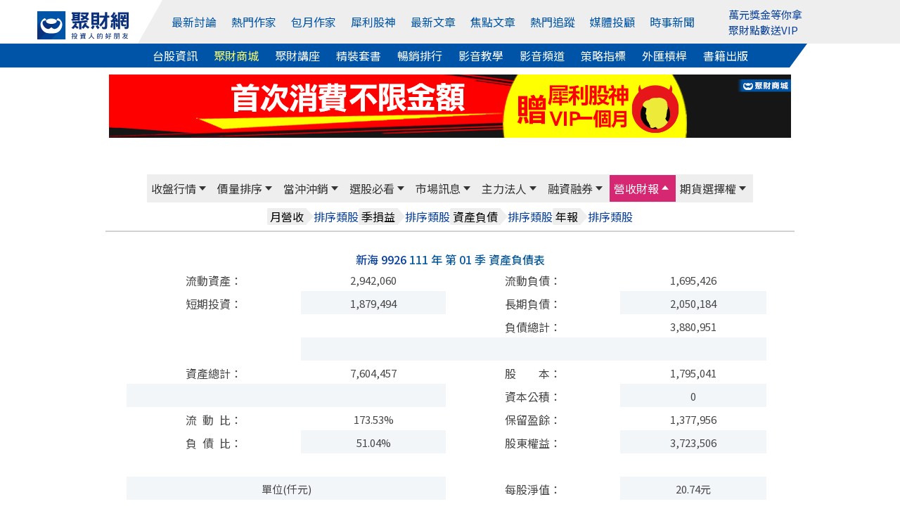

--- FILE ---
content_type: text/html; Charset=UTF-8
request_url: https://stock.wearn.com/balance_detial.asp?kind=9926&y=11101
body_size: 16867
content:
<!DOCTYPE html>

<html  xmlns="http://www.w3.org/1999/xhtml" xmlns:fb="http://ogp.me/ns/fb#" xmlns:og="http://ogp.me/ns#"  itemscope itemtype="http://schema.org/Article" lang="zh-tw">
<head>
<meta http-equiv="pragma" content="nocache">
<meta http-equiv="Content-Type" content="text/html; charset=utf-8" >
<title>新海 9926 111年 第01季資產負債表明細 - 聚財網</title><meta property="og:url" content="https://stock.wearn.com/balance_detial.asp?kind=9926&y=11101"/>
<meta property="og:title" itemprop="name" content="新海 9926 季資產負債表明細 - 聚財網"/>
<meta property="http://ogp.me/ns#type" content="article">
<meta property="og:description" content="新海 9926個股季資產負債表,新海 9926 111年 第01季資產負債表,資產負債,流動資產,流動負債,短期投資,長期負債,固定資產,負債總計,其他資產,資產總計,股本,資本公積,流動比,保留盈餘,負債比,股東權益,每股淨值"/>
<meta property="og:type" content="article"/>
<meta name="twitter:card" content="summary_large_image" />
<meta name="twitter:site" content="@wearn_tw" />
<meta name="twitter:title" content="新海 9926 季資產負債表明細 - 聚財網"/>
<meta name="twitter:description" content="新海 9926個股季資產負債表,新海 9926 111年 第01季資產負債表,資產負債,流動資產,流動負債,短期投資,長期負債,固定資產,負債總計,其他資產,資產總計,股本,資本公積,流動比,保留盈餘,負債比,股東權益,每股淨值">
<meta property="og:image" itemprop="image" content="https://stock.wearn.com/balance_chart.asp?stockid=9926"/>
<meta name="image" content="https://stock.wearn.com/balance_chart.asp?stockid=9926"/>
<meta itemprop="image" content="https://stock.wearn.com/balance_chart.asp?stockid=9926"/>
<link rel="canonical" href="https://stock.wearn.com/balance_detial.asp?kind=9926&y=11101">
<link rel="image_src" href="https://stock.wearn.com/balance_chart.asp?stockid=9926" type="image/jpeg"/>
<meta name="COMPANY" content="聚財資訊股份有限公司"/>
<meta name="copyright" content="聚財資訊股份有限公司"/>
<meta property="og:locale" content="zh-Hant-TW" />
<meta property="og:type" content="website" />
<meta name="viewport" content="width=device-width, initial-scale=1">
<meta name="keywords" content="新海 9926個股季資產負債表,新海 9926 111年 第01季資產負債表,資產負債,流動資產,流動負債,短期投資,長期負債,固定資產,負債總計,其他資產,資產總計,股本,資本公積,流動比,保留盈餘,負債比,股東權益,每股淨值" />
<meta name="description" content="新海 9926個股季資產負債表,新海 9926 111年 第01季資產負債表,資產負債,流動資產,流動負債,短期投資,長期負債,固定資產,負債總計,其他資產,資產總計,股本,資本公積,流動比,保留盈餘,負債比,股東權益,每股淨值">
<meta itemprop="name" content="">
<meta itemprop="image" content="https://stock.wearn.com/balance_chart.asp?stockid=9926">
<link href="https://plus.google.com/103191048744836992185" rel="publisher" />
<meta property="fb:app_id" content="268640023183927"/>
<meta property="fb:pages" content="137678902941291" />
<link rel="shortcut icon" href="/favicon.ico" type="image/x-icon">
<link rel="icon" href="/favicon.ico" type="image/x-icon">
<link rel="stylesheet" type="text/css" href="https://cdn.jsdelivr.net/npm/slick-carousel@1.8.1/slick/slick.css"/>
<link rel="stylesheet" type="text/css" href="https://cdn.jsdelivr.net/npm/slick-carousel@1.8.1/slick/slick-theme.min.css"/>
<link rel="stylesheet" href="https://use.fontawesome.com/releases/v5.6.3/css/all.css" integrity="sha384-UHRtZLI+pbxtHCWp1t77Bi1L4ZtiqrqD80Kn4Z8NTSRyMA2Fd33n5dQ8lWUE00s/" crossorigin="anonymous">
<link rel="stylesheet" href="https://cdn.jsdelivr.net/npm/bootstrap@5.1.3/dist/css/bootstrap.min.css" integrity="sha384-1BmE4kWBq78iYhFldvKuhfTAU6auU8tT94WrHftjDbrCEXSU1oBoqyl2QvZ6jIW3" crossorigin="anonymous">
<link rel="stylesheet" type="text/css" href="https://www.wearn.com/topstyle.css?20190723.9">
<link rel="stylesheet" type="text/css" href="https://stock.wearn.com/css/font-awesome.min.css">
<link rel="stylesheet" type="text/css" href="https://stock.wearn.com/css/font-awesome.css">
<link rel="alternate" type="application/rss+xml" href="https://feeds.feedburner.com/Wearncom-?format=xml" title="訂閱 聚財網 wearn.com - 理財 24小時內最新文章(rss2)">
<meta property="article:author" content="https://www.facebook.com/wearn.tw" />
<meta property="article:publisher" content="https://www.facebook.com/wearn.tw" />
<meta property="og:site_name" content="聚財網" />
<script src="https://ajax.googleapis.com/ajax/libs/jquery/3.2.1/jquery.min.js"></script>
<script async src="/js/lazysizes.min.js"></script>
<!-- Global site tag (gtag.js) - Google Analytics -->
<script async src="https://www.googletagmanager.com/gtag/js?id=G-VHLX4GRNXH"></script>
<script>
  window.dataLayer = window.dataLayer || [];
  function gtag(){dataLayer.push(arguments);}
  gtag('js', new Date());

  gtag('config', 'G-VHLX4GRNXH');
</script>
<!-- Google tag (gtag.js) -->
<script async src="https://www.googletagmanager.com/gtag/js?id=G-5YGN0DFFGL"></script>
<script>
  window.dataLayer = window.dataLayer || [];
  function gtag(){dataLayer.push(arguments);}
  gtag('js', new Date());

  gtag('config', 'G-5YGN0DFFGL');
</script>
<script async src="https://securepubads.g.doubleclick.net/tag/js/gpt.js"></script>
<script type='text/javascript'>
var googletag = googletag || {};
googletag.cmd = googletag.cmd || [];
(function() {
var gads = document.createElement('script');
gads.async = true;
gads.type = 'text/javascript';
var useSSL = 'https:' == document.location.protocol;
gads.src = (useSSL ? 'https:' : 'http:') + 
'//www.googletagservices.com/tag/js/gpt.js';
var node = document.getElementsByTagName('script')[0];
node.parentNode.insertBefore(gads, node);
})();
</script>
<script async src="https://securepubads.g.doubleclick.net/tag/js/gpt.js"></script>
<script>
  // GPT 服務初始化
  window.googletag = window.googletag || {cmd: []};

  googletag.cmd.push(function() {
    // 定義廣告版位 (只需保留現用且正確的版位)
    googletag.defineSlot('/23976390/wearn_A970x90', [970, 90], 'div-gpt-ad-1501138294318-0').addService(googletag.pubads());
    googletag.defineSlot('/23976390/wearn_Mobile_Top_320x100', [320, 100], 'div-gpt-ad-1694497103175-0').addService(googletag.pubads());
    googletag.defineSlot('/23976390/wearn_Top_C1_225x20', [320, 20], 'div-gpt-ad-1684379650285-0').addService(googletag.pubads());
    googletag.defineSlot('/23976390/wearn_Top_C2_225x20', [320, 20], 'div-gpt-ad-1684379793512-0').addService(googletag.pubads());
    googletag.defineSlot('/23976390/wearn_Top_C3_225x20', [320, 20], 'div-gpt-ad-1683853539082-0').addService(googletag.pubads());
    googletag.defineSlot('/23976390/wearn_topic_G_728x90', [728, 90], 'div-gpt-ad-1344319910967-0').addService(googletag.pubads());
    googletag.defineSlot('/23976390/wearn_topic_I_728x90', [728, 90], 'div-gpt-ad-1344408675394-0').addService(googletag.pubads());
    
    // 啟用單一請求模式 (SRQ) 和服務
    googletag.pubads().enableSingleRequest();
    googletag.enableServices();
  });

function openWindow(url){popupWin=window.open(url,'new_page','width=400,height=400');}
function openWindow2(url){popupWin=window.open(url,'new_page','width=400,height=450');}
function openWindow3(url){popupWin=window.open(url,'new_page','width=680,height=650,scrollbars=yes');}
function openAdminWindow(url){popupWin=window.open(url,'new_page','width=400,height=580,scrollbars=yes');return false;}
function openAdminWindowBest(url,fgVal){fgV = document.fgform.fg[fgVal].value;popupWin=window.open(url+'&fgValue=' + fgV ,'new_page','width=400,height=400');return false;}
function openpollWindow(url){popupWin=window.open(url,'new_page','width=380,height=420,scrollbars=yes');}
function openAnnounceWindow(url){popupWin=window.open(url,'new_page','width='+(window.screen.availWidth/1.5)+',height=400,left='+(window.screen.availWidth-window.screen.availWidth/1.5-10)+',top=0,scrollbars=1');}

</script>
</head>

<body bgcolor="#FFFFFF" leftmargin="0" topmargin="0" marginwidth="0" marginheight="0">

<style>
#top-bar a{ color:#FFF; padding-top: 2px;padding-bottom: 2px; margin-right: 14px;}
#top-bar{ font:13px/1.25 "Helvetica Neue",Helvetica,Arial,STHeiti,"Microsoft JhengHei","微軟正黑體",sans-serif; text-align: center;	z-index:99;	 width:100%; min-width: 990px;	 height:28px; line-height:28px;	 background: #082F7C ;	 position:static;	 top:0px;     margin-bottom: 5px; color: #3A3A3A }
.fa-2 {    position: absolute;    font-size: 17px;    color: #FFF;    margin-left: -18px;    margin-top: 4px;}
.topmq a:link, .topmq a:visited{color:#08409c;}
#topadpic{margin-top:10px;}
#topright,.toplog,.topdate,.topstext,.topsbtn{float:none;}
#topright{text-align: right;clear:left;/*background: #eee;*/margin:27px 0 0 0;padding:5px 10px;box-sizing: border-box;position: relative;}
#topright:before{content:"";width:0;height:0;border-style: solid;border-color:transparent #fff799  transparent transparent;border-width:36px 25px 0 0;position: absolute;top:0;left:416px;}
#topright:after{content:"";width:55%;height:100%;background:#fff799;position: absolute;top:0;right:0;z-index: -1;}
.topsbtn{width:auto;height:30px;color:#fff;font-size:15px;border:0;background-image: none;background-color: #5f9fd3;padding:2px 10px;box-sizing: border-box;}
.toplog,.topdate{display:inline-block;width:auto;}
.toplog{width:68% !important;}
.topstext{height: 30px;border:1px #ddd solid;margin:2px 0 0 0;}
.bbstoptit{margin:25px 0 0 0;}
.menuwrap{position: relative;}
.menuwrap a:hover{text-decoration: none;}
.menuwrap:before{content:"";width:30%;height:34px;background: #0054a7;position: absolute;bottom:0;left:0;z-index: -1;}
.menuwrap:after{content:"";width:30%;height:34px;background: #fff;position: absolute;bottom:0;right:0;z-index: -1;}
.menu_top ul,.menu_bottom{width:1200px;font-size:0;text-align: center;position: relative;margin:0 auto;}
.menu_top > ul > li:nth-of-type(2):before{content:"";width:0;height:0;border-style: solid;border-color:transparent transparent transparent #fff;border-width:0 0 62px 35px;position: absolute;top:0;left:0;}
.menu_top:after{content:"";width:70%;height:100%;background: #eee;position: absolute;top:0;right:0;z-index: -1;}
.menu_top > ul{height:62px;padding:0;}
.menu_top > ul > li{height:100%;}
.menu_top > ul > li,.menu_top > ul > li > a,.menu_bottom a{display:inline-block;font-size:1rem;margin:0 23px 0 0;vertical-align: top;}
.menu_top > ul > li{margin:0;}
.menu_top > ul > li img{width:130px;}
.menu_top > ul > li > a{color:#0054a7;margin:0 12px 0 0;}
.menu_top > ul > li:first-child{width:13%;line-height: unset;padding:12px 0 0 0;box-sizing: border-box;}
.menu_top > ul > li:nth-of-type(2){width:67%;height:62px;line-height:62px;background: #eee;position: relative;}
.menu_top > ul > li > div.trade{display:inline-block;color:#0054a7;cursor: pointer;}
.menu_top > ul > li > div.trade > span{border:1px #0054a7 solid;border-radius: 3px;padding:5px 8px;box-sizing: border-box;}
.menu_top > ul > li > div.trade ul.trade_sub{display:none;width:auto;height:65px;font-size:0;background:#fff;border:1px #ccc solid;padding:10px 0;box-sizing:border-box;position: absolute;top:62px;right:-149px;z-index: 999;}
.menu_top > ul > li > div.trade:hover ul.trade_sub{display:block;}
.menu_top > ul > li > div.trade ul.trade_sub li{display:inline-block;list-style: none;font-size:1rem;line-height:20px;text-align:left;position: relative;padding:0 20px;
box-sizing: border-box;}
.menu_top > ul > li > div.trade ul.trade_sub li span{display:block;color:#aaa;margin:0 0 5px 0;}
.menu_top > ul > li.member_login{width:20%;line-height:unset;background: #eee;text-align: left;padding:9px 0 0 0;box-sizing: border-box;position: relative;}
.menu_top > ul > li > a:last-child,.menu_bottom a:last-child{margin:0;}
.menu_top > ul > li.member_login div{display:inline-block;width:105px;vertical-align: top;margin:8px 10px 0 0;}
.menu_bottom{background:#0054a7;padding:5px 0;box-sizing: border-box;position: relative;}
.menu_bottom:before{content:"";width:0;height:0;border-style: solid;border-color:transparent #fff  transparent transparent;border-width:34px 25px 0 0;position: absolute;top:0;right:92px;}
.menu_bottom:after{content:"";width:7.7%;height:100%;background: #fff;position: absolute;top:0;right:0;}
.menu_bottom a{color:#fff !important;}
.topmq{display:block;height:42px;overflow: hidden;margin:-7px 0 0 0;}
#sidebar-right-1{position: fixed;left: 50%;margin-left: 565px;z-index:89; top:32px;padding:10px;box-sizing: border-box;}
#sidebar-right-1 img {display: block;width:120px;}
#sidebar-right-1 a {margin-bottom: 10px;display: block;}
#sidebar-right-1 ul {padding:0;}
#sidebar-right-1 li {list-style-type:none;}
@media screen and (max-width:1440px){#sidebar-right-1{margin-left: 535px;top:60px;}#sidebar-right-1 img{width:100px;}}
@media screen and (max-width:1366px){#sidebar-right-1{margin-left: 525px;}}
@media screen and (max-width:1280px){#sidebar-right-1{margin-left: 510px;}.menu_top > ul > li > a{margin:0 17px 0 0;}.menu_top > ul > li:nth-of-type(2){width:70%;}.menu_top > ul > li.member_login{width:17%;}}
@media screen and (max-width:1024px){#sidebar-right-1,.menu_top > ul > li.member_login{display:none;}.menu_top ul,.menu_bottom{width:980px;}.menu_top:after{width:0;}.menu_top > ul > li:nth-of-type(2):before{border-width:0;}.menu_top:after{width:86%;}..menu_top > ul > li{margin:0;}.menu_top > ul > li:first-child,.menu_top > ul > li.member_login{width:15%;background: #eee;}.menu_top > ul > li:nth-of-type(2){width:85%;}.menu_top > ul > li:nth-of-type(2):before{left:-11px;}.menu_bottom:before{border-width:0;}.menu_bottom:after{background:none;}.menu_top > ul > li > a{margin:0 20px 0 0;}.menu_bottom a{margin:0 15px 0 0;}}
_:-ms-lang(x), #topmenu2 span {margin:0 10px;} /* for Edge */
@media screen and (max-width:576px){
.adsbygooglewrap,.phone_logo,.navwrap_new_bg/*,#astocknav*/{display:none;}
.stocktablewrap{overflow: auto;margin:0 0 10px 0;}
}
</style>
<script src="https://cdn.jsdelivr.net/npm/bootstrap@5.1.3/dist/js/bootstrap.bundle.min.js" integrity="sha384-ka7Sk0Gln4gmtz2MlQnikT1wXgYsOg+OMhuP+IlRH9sENBO0LRn5q+8nbTov4+1p" crossorigin="anonymous"></script>
<script src="https://apis.google.com/js/platform.js" async></script>


<div class="menuwrap">
<div class="menu_top">
	<ul>
		<li>
			<a href="https://www.wearn.com/" name="top">
		    <img width="156" height="48" src="https://images.wearn.com/icon/2018news-icon2.svg" alt="聚財網 wearn.com 首頁" usemap="Map" border="0"/>
			</a>
		</li>
  		<li>
        <a href="https://www.wearn.com/bbs/active.asp">最新討論</a>
        <a href="https://www.wearn.com/blog/">熱門作家</a>
        <a href="https://www.wearn.com/blog/blog_rank.asp">包月作家</a>
        <a href="https://www.wearn.com/amazing/">犀利股神</a>
            <a href="https://www.wearn.com/bbs/active_t.asp">最新文章</a>
        <a href="https://www.wearn.com/bbs/activehot.asp">焦點文章</a>  
            <a href="https://www.wearn.com/bbs/fans_board.asp?zone=month">熱門追蹤</a>
          <a href="https://www.wearn.com/bbs/advisor.asp">媒體投顧</a>

          <a href="https://news.wearn.com/index.html">時事新聞</a>
      	</li>
        
      	<li class="member_login">
      		<div><span class="topmq" ><a href="https://www.wearn.com/amazing/" target="_blank">萬元獎金等你拿</a><a href="https://www.wearn.com/mall/kind.asp?id=S19" target="_blank">聚財點數送VIP</a></span></div>
      	</li>
    </ul>
</div>
<div class="menu_bottom">
      <a href="https://stock.wearn.com">台股資訊</a>
    <a href="https://www.wearn.com/mall/" style="color:#ff6 !important;">聚財商城</a>
    <a href="https://www.wearn.com/mall/kind.asp?id=S7&sort=5">聚財講座</a>
    <a href="https://www.wearn.com/mall/kind.asp?id=S15">精裝套書</a>
    <a href="https://www.wearn.com/mall/hot.asp?kind=w">暢銷排行</a>
        <a href="https://video.wearn.com/" >影音教學</a>
    <a href="https://www.wearn.com/tv/">影音頻道</a>
    <a href="https://stock.wearn.com/strategy.asp" target="_blank">策略指標</a>
    <a href="https://win.wearn.com/mt5">外匯槓桿</a>
    <a href="https://www.wearn.com/book/">書籍出版</a>
</div>
</div>
<div id="topwrapper">
<div id="topadpic"><div class="topbanner">
	<div class="topbannera">
	<script async src="//pagead2.googlesyndication.com/pagead/js/adsbygoogle.js"></script>
    <!-- /23976390/wearn_A970x90 -->
    <div id='div-gpt-ad-1501138294318-0' style='height:90px; width:970px;'>
    <script>
    googletag.cmd.push(function() { googletag.display('div-gpt-ad-1501138294318-0'); });
    </script>
    </div>
    </div>
<div id="topadtext"><div class="topadtext">
<div class="topadtextl" style='width:320px; height:20px;'>
<!-- wearn_Top_New_C1_225X20 -->
<div id='div-gpt-ad-1684379650285-0' style='width:225px; height:20px;'>
<script type='text/javascript'>
 googletag.cmd.push(function() { googletag.display('div-gpt-ad-1684379650285-0'); });
</script>
</div></div>
<div class="topadtextr"  style='width:320px; height:20px;'>
<!-- wearn_Top_C2_225X20 -->
<div id='div-gpt-ad-1684379793512-0' style='width:225px; height:20px;'>
<script type='text/javascript'>
 googletag.cmd.push(function() { googletag.display('div-gpt-ad-1684379793512-0'); });
</script>
</div></div>
<div class="topadtextr" style='width:320px; height:20px;'>
<div id='div-gpt-ad-1683853539082-0' style='width:225px; height:20px;'>
<script type='text/javascript'>
 googletag.cmd.push(function() { googletag.display('div-gpt-ad-1683853539082-0'); });
</script>
</div>
</div>
</div>


</div>
</div>
</div>
<div style="clear:both"></div>

</div>
<link rel="stylesheet" type="text/css" href="stockstyle.css?20201209.19" />
<link href="menu/navsmenustyle.css?20210804.22" rel="stylesheet" type="text/css">
<link rel="stylesheet" type="text/css" href="stockstyle_new.css?v=2.018.10.04.70" />
<a class="d-xs-block d-sm-block d-lg-none" 
   data-role="none" 
   style="color:#F00;position:absolute;top:-3px;font-size:1.1rem;right:15px;font-weight:bold;" 
   href="https://vote.wearn.com/2025/" 
   target="_blank">
   人氣王票選<br>
</a>


<style>
.navwrap_top_bg,navwrap_new_bg{	display: none;}
div#member_btn0 {
    display: none;
}
@media screen and (max-width: 768px) {
    .navwrap_top a { display: block; height: 100%; line-height: 36px; font-size:0.9rem}
	.bp{ background: #F3CCCC; }
	.navwrap_top_bg{ display: block; width:100%; background: #eee; animation: opacity .5s .8s both;	}	
	div#member_btn0 {
    display: block;
}
}

/*--- */
/* 共用設定：外層容器可滑動 */
.navwrap_top_bg,
.navwrap_new_bg {
  overflow-x: auto;
  overflow-y: hidden;
  -webkit-overflow-scrolling: touch;
  
  border-bottom: 1px solid #ccc;
}

/* 內層容器：橫向排列，內容自我延展 */
.navwrap_top,
.navwrap_new {
  display: inline-flex;
  white-space: nowrap;
  min-width: max-content; /* 保證內容不被壓縮 */
}

/* 每個選單項目 */
.navwrap_top div,
.navwrap_new div {
  padding: 8px 6px;
  flex-shrink: 0; /* 禁止被壓縮 */
}

/* 連結文字樣式 */
.navwrap_top a,
.navwrap_new a {
  text-decoration: none;
  color: #0054a7;
  font-size: 1rem;
  line-height: 1.4;
}


.navwrap_new_bg div a {
    color: #fff;
}

/* 高亮樣式（由 ASP 控制 class "bp" / "k"） */
a.bp,
a.k {
  color: #0054a7;
  background-color: #F3CCCC;
  border-radius: 4px;
}

#member_btn0 {
    height: 50px;
    width: 29px;
    background: #333;
    z-index: 1000;
    display: flex;
    flex-direction: column;
    justify-content: space-around;
    padding: 8px;
    position: absolute;
    top: -4px;
    left: 0;
}

div#member_btn1 {
    margin-top: 11px;
}

#member_btn1 span {
      display: block;
    height: 2.66px;
    background: white;
    border-radius: 2px;
    width: 13px;
    margin-bottom: 2.3px;
}

/* 調整圖片的 a 元素，不要與 fixed 的按鈕重疊 */
#blogwrapper > a {
  display: block;
  margin-left: 32px; /* 空出左邊，避免跟 fixed 的按鈕重疊 */
}


a.phone_logo {
    margin-left: 32px; display:block;
}
a.phone_logo img{margin:10px;}


#blogwrapper > a img {
    display: none;
}
@media screen and (max-width: 768px) {
    #blogwrapper > a img {
        display: block;
        width: 30%;
        margin: 10px;
    }
}


@media screen and (max-width: 414px) {
    #blogwrapper > a img {
        width: 40%;
    }
}


</style>
<div id="blogwrapper">
  <a href="https://www.wearn.com/"><img src="https://images.wearn.com/icon/2018news-icon2.svg" alt=""></a>
  
  <a href="https://m.wearn.com/menu.asp"><div id="member_btn0">
  <div id="member_btn1">
    <span></span>
    <span></span>
    <span></span>
  </div>
</div></a>


<div class="navwrap_top_bg">
<div class="navwrap_top">
	<div >
		<a href="https://m.wearn.com/list.asp?k=4" >最新討論</a>
	</div>
	<div >
		<a href="https://www.wearn.com/blog/" >熱門作家</a>
	</div>
		<div >
		<a href="https://www.wearn.com/blog/blog_rank.asp" >包月作家</a>
	</div>
	<div >
		<a href="https://www.wearn.com/amazing/">犀利股神</a>
	</div>
	<div >
		<a href="https://m.wearn.com/list.asp?k=3" >最新文章</a>
	</div>
	<div >
		<a href="https://m.wearn.com/list.asp?k=2" >焦點文章</a>
	</div>
	<div >
		<a href="https://www.wearn.com/bbs/fans_board.asp?zone=month" >熱門追蹤</a>
	</div>
	<div >
		<a href="https://m.wearn.com/advisor.asp" >媒體投顧</a>
	</div>   
	<div>
		<a href="https://news.wearn.com/">時事新聞</a>
	</div>
</div>
</div>
<div class="navwrap_new_bg">
<div class="navwrap_new">
	<div class="k">
		<a href="https://stock.wearn.com/" >台股資訊</a>
	</div>
	<div>
		<a href="https://www.wearn.com/mall/" style="color:#ff6 !important;">聚財商城</a>
	</div>
	<div >
		<a href="https://www.wearn.com/mall/kind.asp?id=S7&sort=5">聚財講座</a>
	</div>
	<div >
		<a href="https://www.wearn.com/mall/kind.asp?id=S15" >精裝套書</a>
	</div>
	<div >
		<a href="https://www.wearn.com/mall/hot.asp?kind=w" >暢銷排行</a>
	</div>
    <div>
		<a href="https://video.wearn.com/">影音教學</a>
	</div>
    <div>
		<a href="https://www.wearn.com/tv/">影音頻道</a>
	</div>    
	<div>
		<a href="https://stock.wearn.com/strategy.asp">策略指標</a>
	</div>
	<div>
		<a href="https://win.wearn.com/mt5/">外匯槓桿</a>
	</div>
	<div>
		<a href="https://www.wearn.com/book/">書籍出版</a>
	</div>    
</div>
</div>



		<div id="nav_mobile_img">
        
        </div></div>
        <!-- 主選單（加上 #wearnMainMenu，換色只會在這塊生效） -->
<div id="wearnMainMenu" class="navwrap_top_bg navwrap_topmenu_bg">
  <div class="navwrap_top" style="background-color:#eeeeee;height:40px;display:flex;position:relative;font-size:13px;line-height:20px;color:#333;">
    <div class="navwrap_top1 menubgcolor" data-submenu="1">
      <a href="today.asp">收盤行情</a>
    </div>
    <div class="navwrap_top2 menubgcolor" data-submenu="2">
      <a href="change_rnk.asp">價量排序</a>
    </div>
    <div class="navwrap_top3 menubgcolor" data-submenu="3">
      <a href="day_trade.asp?sort=t">當沖沖銷</a>
    </div>
    <div class="navwrap_top4 menubgcolor" data-submenu="4">
      <a href="sma.asp">選股必看</a>
    </div>
    <div class="navwrap_top5 menubgcolor" data-submenu="5">
      <a href="c_message.asp">市場訊息</a>
    </div>
    <div class="navwrap_top6 menubgcolor" data-submenu="6">
      <a href="fundthree.asp">主力法人</a>
    </div>
    <div class="navwrap_top7 menubgcolor" data-submenu="7">
      <a href="credit.asp">融資融券</a>
    </div>
    <div class="navwrap_top8 menubgcolor" data-submenu="8">
      <a href="salerank.asp">營收財報</a>
    </div>
    <div class="navwrap_top9 menubgcolor" data-submenu="9">
      <a href="option_analy.asp">期貨選擇權</a>
    </div>
  </div>
</div>

<!-- 次選單群（維持原結構） -->
<div class="navwrap_top_bg navwrap_topmenu_bg">
  <!-- 收盤行情 次選單 #1 -->
  <div class="navwrap_topmenu_bg">
    <div class="navwrap_top1 submenu" id="submenu1">
      <div><a href="today.asp">股票</a></div>
      <div><a href="taifex.asp"  >期貨</a></div>
      <div><a href="option.asp">選擇權</a></div>
      <div><a href="warrant.asp">權證</a></div>
      <div><a href="fund.asp">基金</a></div>
      <div class="menusecond"><span class="secondone">自選股</span> <span class="secondtwo">　</span></div>
      <div><iframe border="0" marginwidth="0" marginheight="0" src="//www.wearn.com/bbs/inc_selfedit.asp" frameborder="0" width="148" height="26" scrolling="no"></iframe></div>
    </div>
  </div>

  <!-- 價量排序 次選單 #2 -->
  <div class="navwrap_topmenu_bg">
    <div class="navwrap_top2 submenu" id="submenu2">
      <div class="menusecond"><span class="secondone">價</span> <span class="secondtwo">　</span></div>
      <div><a href="change_rnk.asp">漲幅</a></div>
      <div><a href="change_rnk.asp?up=0">跌幅</a></div>
      <div class="menusecond"><span class="secondone">量</span> <span class="secondtwo">　</span></div>
      <div><a href="qua.asp">成交量</a></div>
      <div><a href="quav.asp">成交值</a></div>
      <div><a href="quaadd.asp">增加量</a></div>
      <div><a href="quaaddp.asp">增加率</a></div>
      <div><a href="quadec.asp">減少量</a></div>
      <div><a href="quadecp.asp">減少率</a></div>
      <div><a href="turnover.asp">周轉率</a></div>
    </div>
  </div>
  <!-- 當沖沖銷 次選單 #3 -->
  <div class="navwrap_topmenu_bg">
    <div class="navwrap_top3 submenu" id="submenu3">
      <div class="menusecond"><span class="secondone">現股當沖</span> <span class="secondtwo">　</span></div>
      <div><a href="day_trade.asp?sort=t">成交量</a></div>
      <div><a href="day_trade.asp?sort=q">張數</a></div>
      <div><a href="day_trade.asp">量佔比</a></div>
      <div><a href="day_trade_money.asp">日獲利</a></div>
      <div class="menusecond"><span class="secondone">資券沖銷</span> <span class="secondtwo">　</span></div>
      <div><a href="finquits.asp">張數</a></div>
      <div><a href="finquitsp.asp">量佔比</a></div>
    </div>
  </div>

  <!-- 選股必看 次選單 #4 -->
  <div class="navwrap_topmenu_bg">
    <div class="navwrap_top4 submenu" id="submenu4">
      <div><a href="sma.asp">智慧選股</a></div>
      <div><a href="hotstock.asp">觀測度</a></div>
      <div><a href="dividend_yield_rank.asp">殖利率</a></div>
      <div><a href="strategy.asp" target="_blank">策略指標</a></div>
      <div><a href="https://www.wearn.com/amazing/vip.asp" target="_blank">犀利股神VIP</a></div>
    </div>
  </div>

  <!-- 市場訊息 次選單 #5 -->
  <div class="navwrap_topmenu_bg">
    <div class="navwrap_top5 submenu" id="submenu5">
      <div><a href="c_message.asp">法說會</a></div>
      <div><a href="declare_trans.asp">申報轉讓</a></div>
      <div><a href="fulldeal.asp">全額交割</a></div>
      <div><a href="stopcddate.asp">停券日期</a></div>
      <div><a href="divid.asp">除權息</a></div>
      <div><a href="ipo.asp">IPO</a></div>
      <div><a href="capital_public.asp">新增資股</a></div>
    </div>
  </div>

  <!-- 主力法人 次選單 #6 -->
  <div class="navwrap_topmenu_bg">
    <div class="navwrap_top6 submenu" id="submenu6">
      <div class="menusecond"><span class="secondone">三大法人</span> <span class="secondtwo">　</span></div>
      <div><a href="fundthree.asp">買賣金額</a></div>
      <div><a href="a50.asp">外資</a></div>
      <div class="menudata01"><a href="a50m.asp">(金額)</a></div>
      <div><a href="b50.asp">投信</a></div>
      <div class="menudata01"><a href="b50m.asp">(金額)</a></div>
      <div><a href="c50.asp">自營商</a></div>
      <div class="menudata01"><a href="c50m.asp">(金額)</a></div>
      <div class="menusecond"><span class="secondone">主力</span> <span class="secondtwo">　</span></div>
      <div><a href="d50.asp">一日</a></div>
      <div class="menudata01"><a href="d50m.asp">(金額)</a></div>
      <div><a href="d50b.asp">五日</a></div>
      <div class="menudata01"><a href="d50bm.asp">(金額)</a></div>
    </div>
  </div>

  <!-- 融資融券 次選單 #7 -->
  <div class="navwrap_topmenu_bg">
    <div class="navwrap_top7 submenu" id="submenu7">
      <div><a href="credit.asp">餘額總表</a></div>
      <div><a href="compare.asp">券資比</a></div>
      <div class="menusecond"><span class="secondone">融資</span> <span class="secondtwo">　</span></div>
      <div><a href="cadd.asp">增加</a></div>
      <div><a href="cpadd.asp">增率</a></div>
      <div><a href="cdec.asp">減少</a></div>
      <div><a href="cpdec.asp">減率</a></div>
      <div><a href="crate.asp">使用率</a></div>
      <div class="menusecond"><span class="secondone">融券</span> <span class="secondtwo">　</span></div>
      <div><a href="dadd.asp">增加</a></div>
      <div><a href="dpadd.asp">增率</a></div>
      <div><a href="ddec.asp">減少</a></div>
      <div><a href="dpdec.asp">減率</a></div>
      <div><a href="drate.asp">使用率</a></div>
    </div>
  </div>

  <!-- 營收財報 次選單 #8 -->
  <div class="navwrap_topmenu_bg">
    <div class="navwrap_top8 submenu" id="submenu8">
      <div class="menusecond"><span class="secondone">月營收</span> <span class="secondtwo">　</span></div>
      <div><a href="salerank.asp">排序</a></div>
      <div><a href="sale.asp">類股</a></div>
      <div class="menusecond"><span class="secondone">季損益</span> <span class="secondtwo">　</span></div>
      <div><a href="incomehit.asp">排序</a></div>
      <div><a href="income_kind.asp">類股</a></div>      <div style="display:none"><a href="income_detial.asp">詳細</a></div>
      <div class="menusecond"><span class="secondone">資產負債</span> <span class="secondtwo">　</span></div>
      <div><a href="balancehit.asp">排序</a></div>
      <div><a href="balance_kind.asp">類股</a></div> <div style="display:none"><a href="balance_detial.asp">詳細</a></div>
      <div class="menusecond"><span class="secondone">年報</span> <span class="secondtwo">　</span></div>
      <div><a href="financialhit.asp">排序</a></div>
      <div><a href="financial_kind.asp">類股</a></div>
    </div>
  </div>

  <!-- 期貨選擇權 次選單 #9 -->
  <div class="navwrap_topmenu_bg">
   <div class="navwrap_top9 submenu" id="submenu9">
      <div><a href="option_analy.asp">選擇權支撐壓力表</a></div>
      <div><a href="opt_put_call.asp">賣權買權比</a></div>
    <div class="navwrap_top10 menubgcolor" data-submenu="10">
      <a href="taifexphoto.asp">期貨法人大額</a>
    </div>
	<div class="menudata01"><a href="ttaifex.asp">(資料)</a></div>
	<div class="navwrap_top12 menubgcolor" data-submenu="12">
      <a href="opt_taifex.asp">選擇權大額</a>
    </div>
     <div class="menudata01"><a href="toption.asp">(資料)</a></div>
	 	<div class="navwrap_top11 menubgcolor" data-submenu="11">
      <a href="opt_three.asp">選擇權法人</a>
    </div>
    </div>
  </div>
</div>
		<hr class="container">
<!-- 次次選單群（維持原結構） -->
<div class="navwrap_top_bg navwrap_topmenu_bg">
  <!-- 收盤行情 次選單 #1 -->
  <div class="navwrap_topmenu_bg">
    <div class="navwrap_top10 submenu sub3" id="submenu10">
      <div><a href="taifexphoto.asp">台指期</a></div>
      <div><a href="taifexphoto.asp?k=1">電子期</a></div>
      <div><a href="taifexphoto.asp?k=2">金融期</a></div>
      <div><a href="taifexphoto.asp?k=3">非金電</a></div>
    </div>
	    <div class="navwrap_top11 submenu sub3" id="submenu11">
      <div><a href="opt_three.asp">台指選</a></div>
      <div><a href="opt_three.asp?k=1">電子選</a></div>
      <div><a href="opt_three.asp?k=2">金融選</a></div>
    </div>
	    <div class="navwrap_top12 submenu sub3" id="submenu12">
      <div><a href="opt_taifex.asp">台指選</a></div>
      <div><a href="opt_taifex.asp?k=1">電子選</a></div>
      <div><a href="opt_taifex.asp?k=2">金融選</a></div>
    </div>
  </div>
</div>
		<hr class="container">
<script async type="text/javascript" src="navsmenutop.js?v=0.000002"></script>

<!-- <script src="https://cdn.bootcss.com/jquery/3.2.1/jquery.min.js"></script>
<script src="https://cdn.bootcss.com/Swiper/4.0.6/js/swiper.min.js"></script>
<script>    
  $(function(){        
  var swiper = new Swiper('.swiper-container', {            
    spaceBetween: 20,            
    slidesPerView:'auto',            
    freeMode: true        
  });})
</script> --><link rel="stylesheet" type="text/css" href="rwd_css.css?20201209.21" />

<div class="stockalllist">
<h2><a  title="新海 9926" href="https://stock.wearn.com/a9926.html"><font size="3">新海 9926</font></a> 111 年 第 01 季 資產負債表</h2>
<div class="stocktablewrap">
  <table class="mobile_img" width="99%" border="0" align="center" cellpadding="0" cellspacing="0" style="float:left">
     <tr>
      <th>流動資產： </th>
      <td align="right">2,942,060</td>
      <th>流動負債：</th>
      <td align="right">1,695,426</td>
    </tr>
     <tr>
       <th>短期投資：</th>
       <td align="right">1,879,494</td>
       <th>長期負債：</th>
       <td align="right">2,050,184</td>
     </tr>
     <tr>
       <th></th>
       <td align="right"></td>
       <th>負債總計：</th>
       <td align="right">3,880,951</td>
     </tr>
     <tr>
       <th></th>
       <td align="right"></td>
       <td colspan="2">&nbsp;</td>
     </tr>
     <tr>
       <th>資產總計：</th>
       <td align="right">7,604,457</td>
       <th>股　　本：</th>
       <td align="right">1,795,041</td>
     </tr>
     <tr>
       <td colspan="2">&nbsp;</td>
       <th>資本公積：</th>
       <td align="right">0</td>
     </tr>
     <tr>
       <th>流&nbsp; 動&nbsp; 比：</th>
       <td align="right">173.53%</td>
       <th>保留盈餘：</th>
       <td align="right">1,377,956</td>
     </tr>
     <tr>
       <th>負&nbsp; 債&nbsp; 比：</th>
       <td align="right">51.04% </td>
       <th>股東權益：</th>
       <td align="right">3,723,506</td>
     </tr>
     <tr>
       <td>&nbsp;</td>
       <td align="right">&nbsp;</td>
       <td colspan="2">&nbsp;</td>
     </tr>
     <tr>
       <td colspan="2">單位(仟元)</td>
       <th>每股淨值：</th>
       <td align="right">20.74元</td>
     </tr>
  </table>
<div class="fundthree">
</div>
</div>
</div>  

<div class="mobile_ad">
<!--
<script async src="https://pagead2.googlesyndication.com/pagead/js/adsbygoogle.js?client=ca-pub-4507873699682855"
     crossorigin="anonymous"></script>

<ins class="adsbygoogle"
     style="display:inline-block;width:320px;height:100px"
     data-ad-client="ca-pub-4507873699682855"
     data-ad-slot="2530632322"></ins>
<script>
     (adsbygoogle = window.adsbygoogle || []).push({});
/*Mobile320x100*/
</script>
-->
</div>
<div class="astockbank"><img src="http://images.wearn.com/bbsicon/images/icon-prv.gif" alt="回上一頁" border="0" align="absmiddle"><a href="javascript:history.back();">回上一頁</a></div></div>
<div class="incfooterdiv">
<div class="bottomwrap" align="center">
<div id="footer">
<div id="footerservice">
    <a href="https://www.wearn.com/help/helpfaq.asp?id=4&sid=9&qid=41">論壇舊檔</a>．<a href="https://www.wearn.com/apply.asp">認證作家</a>．<a href="https://www.wearn.com/proposal.asp">出書開課</a>．<a href="https://www.wearn.com/ad.asp" style="color: #F33">刊登廣告</a>．<a href="https://www.wearn.com/rss.asp" >RSS</a>．<a href="https://www.wearn.com/policy.asp">隱私權政策</a>．<a href="https://www.wearn.com/help/">常見問題</a>．<a href="https://www.wearn.com/about.asp">關於聚財網</a>．<a href="https://www.wearn.com/welcome.html">加入聚財網作家</a></div>
<table border="0" cellspacing="0" cellpadding="0" class="footermain" summary="" style=" height:20px">
  <tr><td align="left"><p style="color:#666;font-size:12px;line-height:15px;height:22px;padding:5px 0 0 0 ; margin:-14px 0 0; *margin:0">文章著作權及責任歸作者所有，請勿任意轉貼，不作為投資依據，亦不代表聚財立場。所有數據及內容僅供參考，投資應獨立判斷並自負風險，聚財不負任何法律相關責任</p></td>
  </tr>
</table>
  </div>
</div>
<div class="copyrightedwrap"><div id="copyrighted">聚財資訊股份有限公司 版權所有&copy; wearn.com All Rights Reserved. TEL：02-82287755　商城客服時間：台北週一至週五9:00~12:00、13:00~18:00 [ <a href="https://www.wearn.com/service.asp" class="copyrighted"><span class="copyrighted">聯絡客服</span></a> ]</div></div>

<script type="text/javascript">
$(document).ready(function(){
$( window ).on( "load", function() {
	var div_ad = $("#div-gpt-ad-1501138294318-0");
	setTimeout(function() { 
	if (!(div_ad.html().indexOf('</div>') !== -1 && div_ad.html().indexOf('<iframe') !== -1)) { 
//	變更自己廣告
	div_ad.html('<a href="https://www.wearn.com/mall/index.asp" target="_blank"><img src="https://images.wearn.com/abd/100/2025-06-27.jpg" width="970" height="90" border="0" /></a>')
	}
	}, 1000);
});
});
</script>
<div class="rank_phone_footer">
<!-- bottom-->
<footer class="bd-footer">
	<div class="container custom-container-width py-3" style="font-size: 0.8em;">
		<div class="justify-content-center">
		<div class="col-lg-6 text-lg-left text-center px-0" style="border-top:1px #ccc solid;padding-top: 1rem ;"> 
				<ul class="list-inline f_infor_icon_link" style="margin-bottom: 1rem;">
					<li class="list-inline-item m-0"><a href="https://win.wearn.com/link2Store.html" target="_blank">安裝APP&nbsp;<img alt="聚財網APP" src="https://images.wearn.com/iconlogo20240918.jpg" width="30" height="30" border="0" style="padding-left: 3px; vertical-align: baseline;"/></a></li>
				</ul>
			</div>        
			<div class="col-lg-6 text-lg-right text-center px-0 ">
				<ul class="list-inline f_infor_link mx-auto py-1 mr-lg-2" style="margin-bottom: 1rem;">
					<li class="list-inline-item m-0"><a href="https://www.wearn.com/ad.asp">刊登廣告</a>|</li>
					<li class="list-inline-item m-0"><a href="https://www.wearn.com/policy.asp">隱私權政策</a>|</li>
					<li class="list-inline-item m-0"><a href="https://www.wearn.com/help/">常見問題</a>|</li>
					<li class="list-inline-item m-0"><a href="https://www.wearn.com/service.asp">聯絡客服</a>|</li>                    
					<li class="list-inline-item m-0"><a href="https://www.wearn.com/about.asp">關於聚財網</a></li>
				</ul>
			</div>
			
		</div>
		<div class="row justify-content-center">
			<div class="col-xl-6 col-lg-12 text-xl-right text-center px-1">
				<p>著作權及責任歸作者 資訊數據僅供參考</p>
			</div>
			<div class="col-xl-6 col-lg-12 text-xl-left text-center px-1 ">
				<p><a href="https://www.wearn.com/about.asp">聚財資訊</a> 版權所有&copy; wearn.com All Rights Reserved.</p>
			</div>
		</div>	
	</div>
</footer>
	<div id="fb-root"></div>
<script>(function(d, s, id) {
  var js, fjs = d.getElementsByTagName(s)[0];
  if (d.getElementById(id)) return;
  js = d.createElement(s); js.id = id;
  js.async=true;
  js.src = "//connect.facebook.net/zh_TW/sdk.js#xfbml=1&version=v2.9&appId=268640023183927";
  fjs.parentNode.insertBefore(js, fjs);
}(document, 'script', 'facebook-jssdk'));</script>

    <!-- Optional JavaScript -->
    <!-- jQuery first, then Popper.js, then Bootstrap JS -->
    <script src="https://cdnjs.cloudflare.com/ajax/libs/popper.js/1.12.9/umd/popper.min.js" integrity="sha384-ApNbgh9B+Y1QKtv3Rn7W3mgPxhU9K/ScQsAP7hUibX39j7fakFPskvXusvfa0b4Q" crossorigin="anonymous"></script>
    <script src="https://maxcdn.bootstrapcdn.com/bootstrap/4.0.0/js/bootstrap.min.js" integrity="sha384-JZR6Spejh4U02d8jOt6vLEHfe/JQGiRRSQQxSfFWpi1MquVdAyjUar5+76PVCmYl" crossorigin="anonymous"></script>
<!-- bottom-->   
</div>
<!-- Bootstrap 4 CSS -->

<!-- Modal -->
<div class="modal fade" id="idleAdModal" tabindex="-1" role="dialog" aria-labelledby="productAdModalLabel" aria-hidden="true">
  <div class="modal-dialog modal-lg modal-dialog-centered" role="document">
    <div class="modal-content">
      
      <!-- Modal Header -->
      <div class="modal-header">
        <h5 class="modal-title" id="productAdModalLabel">限時優惠</h5>
        <button type="button" class="close" data-dismiss="modal" aria-label="關閉">
          <span aria-hidden="true">&times;</span>
        </button>
      </div>

      <!-- Modal Body -->
      <div class="modal-body">
        <div class="row" id="data-list">

        </div>
      </div>

      <!-- Modal Footer -->
      <div class="modal-footer">
        <small class="text-muted">廣告內容僅供參考，詳情請見官方網站</small>
      </div>
    </div>
  </div>
</div>
<style>
.btn:before, .btn:after{ height:unset;}
</style>

  <!-- Bootstrap 4 JS（含 Popper） -->
<script src="https://cdnjs.cloudflare.com/ajax/libs/popper.js/1.12.9/umd/popper.min.js"></script>
<script src="https://maxcdn.bootstrapcdn.com/bootstrap/4.0.0/js/bootstrap.min.js"></script>
<script type="text/javascript" src="//cdn.jsdelivr.net/npm/slick-carousel@1.8.1/slick/slick.min.js"></script>
  <script>
(function () {
  const IDLE_LIMIT_MS =  5 * 60 * 1000; // 2 秒
  let idleTimer = null;
  let hasShownAd = false;
  const modalId = '#idleAdModal'; // BS4 用 jQuery 控制

  function startIdleTimer() {
    clearIdleTimer();
    idleTimer = window.setTimeout(() => {
      // 若已顯示過，直接返回
      if (hasShownAd) return;
	  get_ad_data();
      $(modalId).modal('show'); // BS4 顯示 Modal
      hasShownAd = true; // 標記已顯示
    }, IDLE_LIMIT_MS);
  }

  function clearIdleTimer() {
    if (idleTimer) {
      clearTimeout(idleTimer);
      idleTimer = null;
    }
  }

  function resetIdleTimer() {
    // 若 Modal 已經打開，就不重置
    const isOpen = $(modalId).hasClass('show');
    if (!isOpen) startIdleTimer();
  }

  // 互動事件列表：滑鼠、鍵盤、滾動、觸控
  const activityEvents = ['mousemove', 'keydown', 'wheel', 'scroll', 'touchstart', 'pointerdown'];
  activityEvents.forEach(evt =>
    window.addEventListener(evt, resetIdleTimer, { passive: true })
  );

  startIdleTimer();

	$(document).on('click', '#idleAdModal .close', function () {
	  $('#idleAdModal').modal('hide');
	});	
  //
  function get_ad_data(){
	$.ajax({
		  url: "https://stock.wearn.com/product_show_ad.txt?" + new Date().getTime(),
		  method: "GET",
		  dataType: "text",
		  beforeSend: function(xhr) {
			xhr.overrideMimeType('text/plain; charset=big5');
		  },
		  success: function(res) {
			// 去掉前後空白
			res = res.trim();
			// 以 | 分隔並過濾空白
			let items = res.split("|").filter(item => item.trim() !== "");
	
			// --- 只需要修改這裡 ---
			if (items.length === 0) return; // 如果沒有資料，直接返回
	
			// 隨機產生一個索引
			const randomIndex = Math.floor(Math.random() * items.length);
	
			// 取出該隨機索引的資料
			const item = items[randomIndex];
			// --- 修改結束 ---
			
			// item 已經是隨機選中的單筆資料字串
			if(item.trim() === "") return; 
			
			// 以 , 分隔
			let parts = item.split(",");
		
			// parts[1] = 標題
			// ... (省略後續 parts 定義)
			let button = parts[0] || "";
			let price = parts[1] || "";
			let price2 = parts[2] || "";
			let stat = parts[3] || "";
			let link = parts[4] || "";
			let desc = parts[5] || "";
			let cover = parts[6] || "";
		
			let html = `
			  <div class="col-md-6 text-center">
				<a href="${link}" target="_blank" class="btn-link"><img  src="${cover}" alt="${desc}" class="img-fluid rounded"></a>
			  </div>
			  
			  <div class="col-md-6 d-flex flex-column justify-content-between">
				<div>
				  <h4><a href="${link}" target="_blank" class="btn-link" style="color: #464646;font-size: 1.5rem; font-weight: 500;">${desc}</a></h4>
				  <p>${desc}</p>
				  <p class="text-danger font-weight-bold h4">
						NT$ ${price2} <small class="text-muted"><s>${price}</s></small>
				  </p>
				  <a href="${link}" target="_blank" class="btn btn-link">查看更多商品資訊</a>
				</div>
	
				<div>
				  <a href="${link}" target="_blank" class="btn btn-danger btn-block" style="color:#FFF">
					${button}
				  </a>
				</div>
			  </div>`;
			$("#data-list").append(html);
		  }
		});
  }
  //get_ad_data
})();
</script>

</div>

</body>
</html>


--- FILE ---
content_type: text/html; charset=utf-8
request_url: https://www.google.com/recaptcha/api2/aframe
body_size: 258
content:
<!DOCTYPE HTML><html><head><meta http-equiv="content-type" content="text/html; charset=UTF-8"></head><body><script nonce="qBhrMzNLPa0c2oQbD_8ENg">/** Anti-fraud and anti-abuse applications only. See google.com/recaptcha */ try{var clients={'sodar':'https://pagead2.googlesyndication.com/pagead/sodar?'};window.addEventListener("message",function(a){try{if(a.source===window.parent){var b=JSON.parse(a.data);var c=clients[b['id']];if(c){var d=document.createElement('img');d.src=c+b['params']+'&rc='+(localStorage.getItem("rc::a")?sessionStorage.getItem("rc::b"):"");window.document.body.appendChild(d);sessionStorage.setItem("rc::e",parseInt(sessionStorage.getItem("rc::e")||0)+1);localStorage.setItem("rc::h",'1766406322359');}}}catch(b){}});window.parent.postMessage("_grecaptcha_ready", "*");}catch(b){}</script></body></html>

--- FILE ---
content_type: text/css
request_url: https://stock.wearn.com/menu/navsmenustyle.css?20210804.22
body_size: 1275
content:
body {color: #464646;margin:0;padding: 0px;background-color: #FFFFFF}
.navwrap_new_bg,.phone_logo{display:none;}
.astocknav a:link,.astocknav  a:visited{color: #08409c;text-decoration: none;font-size:15px;}
.astocknav a:hover{text-decoration: underline;font-size:15px; }
.astocknav li a{font-size:1rem;text-decoration: none;}
/* *****************Layout Divs ****************************/
.stocknavmenuwper{margin-right: auto;margin-left: auto; width: 980px;margin-top: 10px;}
.stocknavmenu{background-image:url(images/stocknavmenu_bg.gif); background-repeat:no-repeat;background-size:cover;text-align:center;padding:6px 0 5px;letter-spacing:2px;}
.stocknavmenu h2{ font-size:16px; display:inline;  padding:0 4px 0 0;}
.stocknavmenu h3{ font-size:15px; display:inline; margin:0; padding:0 3px 0 4px;}
.stocknavmenu h4{font-size:15px;display:inline;margin:0;font-weight:normal;background-color:#FFFFFF;padding:3px 3px 0px 4px;}
.stocknavmenu{background-image:unset;letter-spacing: unset;padding:0;}
.stocknavmenu ul{font-size:0;padding:0;}
.stocknavmenu ul li{display:inline-block;font-size:1rem;margin:0 15px 0 0;}
.stocknavmenu ul li:first-child,.stocknavmenu ul li.navsmenu_title{color:#fff;background:#aaa;border-radius: 3px;padding:3px 10px;box-sizing: border-box;position: relative;margin:0 20px 0 0;}
.stocknavmenu ul li:first-child:after,.stocknavmenu ul li.navsmenu_title:after{content:"";width:0;height:0;border-style:solid;border-color:transparent transparent transparent #aaa;border-width:10px 0 10px 10px;position: absolute;top:5px;right:-5px;}
.stocknavmenu ul li.navsmenu_title{margin:0 20px 0 10px;}
.stocknavmenu ul li:last-child{margin:0;}
@media screen and (max-width:576px){
.menuwrap,#topwrapper,#astockadsdivs,.bottomwrap,.copyrightedwrap{display:none;}
.stocknavmenuwper{width:100%;margin-top:0;border-top:1px #ccc solid;}
.stocknavmenuwper.menu_a{width:455px;}
.stocknavmenuwper.menu_f{width:645px;}
.stocknavmenuwper.menu_g{width:905px;}
.stocknavmenuwper.menu_h{width:950px;}
.stocknavmenuwper.menu_b{width:460px;}
.navwrap_new_bg,.phone_logo,.chartstock > div,.rank_phone_footer{display:block;}
.rank_phone_footer{clear:left;}
.phone_logo img{width:40%;margin:10px;}
.navwrap_new_bg{width:100%;background: #08409C;animation: opacity .5s .8s both;}
.navwrap_new{text-align: center;text-shadow: none;background: #08409C;}
.navwrap_new a{display: block;height: 100%;color:#fff !important;font-size:1rem;line-height: 36px;}
.k{background: #5393c5;}
.navwrap_new .slick-slider{height: 36px;}
.slick-dotted.slick-slider{width:90%;margin:0 auto;}
@keyframes opacity{0%{opacity: 0;}100%{opacity: 1;}}
@-webkit-keyframes opacity{0%{opacity: 0;}100%{opacity: 1;}}
@-moz-keyframes opacity{0%{opacity: 0;}100%{opacity: 1;}}
@-o-keyframes opacity{0%{opacity: 0;}100%{opacity: 1;}}
.content_nav_phone.slick-dotted.slick-slider{margin:0 auto 20px auto;}
.slick-next, .slick-prev{z-index: 9999;}
.slick-next{right:-10px !important;}
.slick-prev{left:-10px !important;}
.slick-dots{display: none !important;}
.slick-dots{display: none !important;}
.slick-dotted.slick-slider{margin-bottom:0;}
}

--- FILE ---
content_type: text/css
request_url: https://stock.wearn.com/stockstyle_new.css?v=2.018.10.04.70
body_size: 13051
content:
*{border:0;margin:0;padding:0;}
li{list-style: none;}
.carousel-item{/*height: 100vh;*/
 min-height: 360px; background: no-repeat center center scroll; -webkit-background-size: cover; -moz-background-size: cover; -o-background-size: cover; background-size: cover;}
.container.custom-container-width{min-width: 280px;}
.container_clear{clear:left;}
.content_nav{height:77px;font-size:0;border-bottom: 1px #ccc dashed;margin:0 auto 30px auto;overflow: visible;padding: 30px 0 10px 0;box-sizing: border-box;}
.content_nav > div{display:inline-block;font-size:1rem;vertical-align: middle;}
.content_nav > div:first-child{color:#555;font-size:1.5rem;}
.phone_logo,.navwrap_new_bg,.content_nav_phone,.rank_phone_footer,.phone_sub{display:none;}
/*.stock_logo{color:#333 !important;font-size: 1.5rem;font-weight: bold;float:left;}
.stock_logo img{width:130px;margin:0 5px 0 0;}
*/
/*.swiper-container{position: relative;}
*/
.swiper-wrapper{width:84%;height:100%;margin:0 0 0 29px;}
.swiper-wrapper > ul{height:100%;font-size: 0;margin:0;padding:0;}
.swiper-wrapper > ul > li{width:10%;display: inline-block;font-size:1rem;line-height:35px;position: relative;}
.swiper-wrapper > ul > li:hover .sub_nav{display:block;}
.swiper-wrapper > ul > li:after{content: "";width:0;height:0;border-style: solid;border-color: #aaa transparent transparent transparent;border-width: 8px 5px 0 5px;position: absolute;top:15px;}
.swiper-wrapper > ul > li:last-child:after{left:70px;}
.swiper-wrapper > ul > li iframe{width:100%;height:auto;}
div.row div.astocktit{margin: 7px 0;}
div.row div.astocktit ul li.astockli01{float: left;}
.stockalllist .top_input input[type="submit"], .stockalllist .top_input input[type="button"]{color: #ffffff00 !important;}
.stockalllist .top_input input[type="text"], .stockalllist .top_input select{height: 32px !important;}
input#kind1{padding-left: 26px;}
.sub_nav{display: none;width:100px;border:1px #ccc solid;position: absolute;top:35px;left:0;z-index: 8888;}
.sub_nav > ul{padding:0;}
.sub_nav > ul li{background: #eee;border-bottom:1px #ccc dashed;padding:5px 10px;box-sizing: border-box;}
.sub_nav > ul li:last-child{border-bottom:0;}
.sub_nav > ul li a{display:block;color:#555;text-decoration: none;}
.swiper-wrapper > ul > li:nth-of-type(9) .sub_nav{width:195px;}
.swiper-wrapper > ul > li:nth-of-type(9) .sub_nav > ul li a{display:inline-block;}
.swiper-wrapper > ul > li:nth-of-type(9) .sub_nav > ul li span{display:inline-block;color:#555;border:1px #555 solid;padding:0 5px;box-sizing: border-box;}
.swiper-wrapper > ul > li:nth-of-type(10) .sub_nav{width:170px;}
.swiper-wrapper > ul > li:nth-of-type(4) .sub_nav > ul li:nth-of-type(10),.swiper-wrapper > ul > li:nth-of-type(6) .sub_nav > ul li:nth-of-type(5),.swiper-wrapper > ul > li:nth-of-type(7) .sub_nav > ul li:nth-of-type(5),.swiper-wrapper > ul > li:nth-of-type(7) .sub_nav > ul li:nth-of-type(11){color:#555;background:#ccc;position: relative;}
.swiper-wrapper > ul > li:nth-of-type(4) .sub_nav > ul li:nth-of-type(10):after,.swiper-wrapper > ul > li:nth-of-type(6) .sub_nav > ul li:nth-of-type(5):after,.swiper-wrapper > ul > li:nth-of-type(7) .sub_nav > ul li:nth-of-type(5):after,.swiper-wrapper > ul > li:nth-of-type(7) .sub_nav > ul li:nth-of-type(11):after{content: "";width:0;height:0;border-style: solid;border-color: #aaa transparent transparent transparent;border-width: 8px 5px 0 5px;position: absolute;top:17px;right:25px;}
.row_stock table{width:100% !important;}
.row_stock th,td{text-align: center;}
.row_stock th{color:#aaa;font-weight: normal;padding:5px 0;box-sizing: border-box;}
.row_stock td{padding:5px 0;box-sizing: border-box;}
.row_stock.stock_msg h3{color:#08409c;font-size:1rem;font-weight: normal;}
.row_stock.stock_msg h3 a{color:#08409c;float:right;}
.stockqualistl,.stockqualistr,.stockup,.stockdown{font-size: 1.2rem;}
.stockqualistl,.stockqualistr{display:inline-block;float:none;}
.stock_new ul,.stock_data ul,.top_ten ul,.stockcaddadcon ul{padding: 0;}
.stock_new{text-align: center;}
.stock_new img{width:100%;margin:0 0 20px 0;}
.stock_new > ul > li:nth-of-type(1){font-size:1.2rem;margin:0 0 5px 0;}
.stock_new > ul > li:nth-of-type(1) input[type="text"]{width:30%;height:30px;border:1px #ccc solid;}
.stock_new > ul > li:nth-of-type(1) input[type="submit"]{color:#fff;background: #666;padding:6px 12px;box-sizing: border-box;margin:0 0 0 -5px;}
.stock_new > ul > li:nth-of-type(2){font-size:1rem;text-align:center;margin:0 auto 20px auto;}
.stock_new > ul > li:nth-of-type(3){font-size:1.2rem;margin:0 0 15px 0;}
.stock_new .chart_btn{display:inline-block;vertical-align: middle;color:#08409c;font-size:1rem;border:1px #08409c solid;border-radius: 3px;padding:3px 10px;box-sizing: border-box;cursor: pointer;}
.abcchart{display: none;width:1280px;height:800px;background:#333;position: absolute;top:90px;bottom:0;left:0;right:0;margin:0 auto;z-index: 999;}
.abcchart > div{width:800px;height:600px;margin:0 auto;}
.abcchart iframe{display: block;width: 90%;height:90%;margin:40px auto 0 auto;}
.close_chart{display:inline-block;width:30px;height:30px;font-size:1.2rem;font-weight:bold;line-height: 30px;text-align: center;background:#fff;border-radius:50%;float:right;margin:10px 10px 0 0;cursor: pointer;}
.stock_data{text-align: center;margin:0 0 30px 0;}
.stock_data h3,.stock_data h4{display:inline-block;color:#08409c;font-size: 1.5rem;border-bottom: 1px #ccc solid;padding:0 0 10px 0;box-sizing: border-box;margin:0 0 20px 0;}
.stock_data h3 a,.stock_data h4 a{color:#08409c;font-weight:normal;}
.stock_data h3 a:hover,.stock_data h4 a:hover{text-decoration: none;}
.stock_data ul{font-size:0;}
.stock_data ul li{display:inline-block;width:33%;color:#2196f3;font-size:1.5rem;vertical-align: top;}
/*.stock_data ul li:nth-of-type(2),.stock_data ul li:nth-of-type(3){float:left;}
*/
/*.stock_data ul li:last-child{font-size:1.5rem;clear:left;}
*/
.stock_data ul li a{display:block;color:#08409c;font-size:1rem;}
.stock_data ul li .stockup,.stock_data ul li .stockdown{font-size:1.5rem;}
.top_ten ul li{font-size:1.2rem;}
.top_ten ul li:first-child{float:right;}
.top_ten ul li:first-child a{color:#08409c;text-decoration: none;}
.top_ten ul li:nth-child(2){border-bottom: 1px #ccc dashed;padding:0 0 10px 0;box-sizing: border-box;}
.top_ten span,.top_ten ul li:nth-child(2) a{display:inline-block;color:#08409c;font-size:1rem;border:1px #08409c solid;border-radius: 3px;padding:3px 8px;box-sizing: border-box;margin:0 0 0 10px;}
.top_ten span{margin:0;}
.top_ten ul li:nth-child(2) a:hover{text-decoration: none;}
.top_ten ul li:last-child{font-size:1rem;margin:10px 0 0 0;}
.stocktaifex_new{width:100%;background:#eee;position: relative;margin:30px auto 0 auto;}
.stocktaifex_new > div{width:980px;/*background: #fff;*/
	margin:0 auto;/*padding:5px 0;box-sizing: border-box;*/
}
#byitem a:link, #byitem a:visited, #byitem a:hover{font-weight: unset !important;}
#byitem a:link{font-size: 1.2rem !important;}
#byitem ul.vert{font-size: 1.2rem !important;}
#byitem ul.vert > li:nth-of-type(2){height:65px;line-height: 65px;background: #fff;position: relative;}
#byitem ul.vert > li:nth-of-type(2):before{content:"";width:0;height:0;border-style:solid;border-color:transparent #fff transparent transparent;border-width:65px 35px 0 0;position: absolute;top:0;left:-35px;}
#byitem ul.vert > li:nth-of-type(2):after{content:"";width:0;height:0;border-style:solid;border-color:transparent transparent transparent #fff;border-width:0 0 65px 35px;position: absolute;top:0;right:-35px;}
#byitem ul.horz a{color:#08409c;}
#byitem ul.horz li.name{display:inline-block;margin:0 5px;}
#byitem ul.horz.option li.name{margin:0 30px;}
.stockchart_new{width:100%;/*height:500px;*/
/*background: #eee;*/
clear:left;padding:60px 0 0 0;box-sizing: border-box;}
.stockchart_new > div{width:980px;margin:0 auto 30px auto;}
.stockchart_new > div:nth-of-type(2){height:auto;}
.stockchart_new > div:nth-of-type(2) span{color:#fff;background:#08409C;border-radius: 5px 5px 0 0;padding:8px 12px;box-sizing: border-box;}
.stockcharttopcon{width:100% !important;background: #fff;border:0 !important;padding:20px 0 !important;margin:0 !important;}
.tab-content img{width:33%;margin:0 !important;}
.nav-tabs{border-bottom: 0;}
.nav-tabs .nav-item{color:#aaa;font-size:1rem;background: #fff;border-radius: 5px 5px 0 0;margin:0 3px 0 0;}
/*.nav-tabs .nav-item:hover{color:#08409C;background: #08409C;border:0;}
*/
.nav-tabs .nav-item a:link{color:#aaa;background: #fff;}
.nav-tabs .nav-item .active,.nav-tabs .nav-item a:hover{color:#08409C !important;text-decoration: none;border:0;border-bottom: 2px #08409C solid;}
.nav-tabs .nav-link{border:0;}
/*.nav-tabs .nav-item .active{color:#08409C !important;border:0;border-bottom: 2px #08409C solid;}
*/
.stockbbshotlist{display:none;height:auto !important;font-size:0;background: #fff !important;border:1px #ccc solid !important;margin:8px 0 0 0;padding:30px 0 20px 0;box-sizing: border-box;position: relative;}
.stockbbshotlist:before{content:"理財焦點主題";color:#aaa;font-size:1.2rem;background:#fff;padding:0 10px;box-sizing: border-box;position: absolute;top:-15px;left:0;}
.stockbbshotlist a:link{display:block;font-size:1rem !important;border-left:3px #08409c solid;padding:0 0 0 10px;box-sizing: border-box;white-space: nowrap;overflow: hidden;text-overflow: ellipsis;}
.stockbbshottx{display:inline-block;width:40% !important;float:none;vertical-align: top;}
.stockbbshotnm{display:inline-block;width:10% !important;text-align: right;float:none;padding:0 20px 0 0;box-sizing: border-box;vertical-align: top;}
.stockbbshottx li,.stockbbshotnm li{font-size:1rem !important;border-bottom:1px #ccc dashed;white-space: nowrap;overflow: hidden;text-overflow: ellipsis;margin:0 0 20px 0;padding:0 0 20px 0;box-sizing: border-box;}
.stockbbshotnm li{text-align: left;padding:0 0 20px 20px;}
.stockbbshottx li:last-child,.stockbbshotnm li:last-child{border:0;padding:0;margin:0;}
.stockbbshotnm li:last-child{padding:0 0 0 20px;}
.stockchart_new > div:nth-of-type(3){font-size: 0;overflow: hidden;margin:0 auto;padding:0 5px;box-sizing: border-box;}
.stockchart_new > div:nth-of-type(3) > div{width:49% !important;font-size:1.2rem;padding:0 0 60px 0;box-sizing: border-box;}
.stockchart_new > div:nth-of-type(3) > div:nth-of-type(1){margin:0 9px 0 0;}
.stockmarketcon,.stockcaddadcon{height:auto;background: #fff;border:0;margin-top:8px;padding:20px 10px 20px 10px;box-sizing: border-box;}
.stockmarketcon span{display:inline-block;color:#aaa;text-align: right;font-size: 1rem;margin:0 0 15px 0;}
.stockmarketcon a:link, .stockmarketcon a:visited, .stockmarketcon a:hover,.stockcaddadcon a:link, .stockcaddadcon a:visited, .stockcaddadcon a:hover{font-size:1rem;}
.stockcaddadcon ul{font-size:0;margin:0 0 12px 0;}
.stockcaddadcon li{display:inline-block;}
.stockcaddadcon li a{color:#08409c;text-decoration: none;font-size:1rem;border:1px #08409c solid;border-radius: 5px;margin:0 5px 0 0;padding:3px 8px ;box-sizing: border-box;}
.stockmarketa50 > a{color:#08409c;float:right;margin:-37px 0 5px 0;}
.stockmarketcon table{clear:right;}
.stockmarketcon th,.stockcaddadcon th{color:#555;font-size:1rem;background: #eee;text-align: center;}
/*.stockmarketa50 th,.stockcad th{color:#fff;background: #666;}
*/
.stockmarketcon td,.stockcaddadcon td{font-size:1rem !important;}
.stockmarketnav a:link,.stockmarketnav a:visited,.stockcaddadnav a:link,.stockcaddadnav a:visited{color:#aaa;font-size: 1rem;background: #fff;border:0;padding:8px 12px;box-sizing: border-box;}
.stockmarketnav a:hover, #stockmarket .stt_se a,.stockcaddadnav a:hover, #stockcaddad .stb_se a{color:#08409C;background-image:none;border-bottom:2px #08409C solid;}
footer{clear:left;}
.bottomwrap{padding:0 0 10px 0;box-sizing: border-box;}
#copyrighted{margin:0 auto;}
@media screen and (min-width: 992px) and (max-width: 1279px){.content_nav{width:100%;margin:0 auto 60px auto;overflow: visible;padding: 30px 12px;box-sizing: border-box;}
	.stock_logo{color:#333 !important;font-size: 1.5rem;font-weight: bold;float:left;}
.stock_logo img{width:130px;margin:0 5px 0 0;}
.swiper-wrapper{width:87%;}
.swiper-wrapper > ul{font-size: 0;margin:0;}
.swiper-wrapper > ul > li{width:10%;display: inline-block;font-size:1rem;/*text-align: center;*/
	position: relative;}
.swiper-wrapper > ul > li:hover .sub_nav{display:block;}
.swiper-wrapper > ul > li:after{content: "";width:0;height:0;border-style: solid;border-color: #333 transparent transparent transparent;border-width: 8px 5px 0 5px;position: absolute;top:12px;left:30px;}
.swiper-wrapper > ul > li:last-child:after{right:15px;}
.stock_new > ul > li:nth-of-type(1){font-size:1rem;}
.stocktaifex_new{width:100%;background:#08409C;position: relative;margin:30px auto 0 auto;box-shadow: 0 5px 12px rgba(0,0,0,0.5);padding:12px 0;box-sizing: border-box;}
.stocktaifex_new > div{width:100%;/*background: #fff;*/
	margin:0 auto;/*padding:5px 0;box-sizing: border-box;*/
}
#byitem ul.horz{padding:3px 0 7px 0 !important;box-sizing: border-box;}
#byitem h5{margin:0 15px !important;}
#byitem ul.horz li.name{margin:0 10px 0 5px !important;}
.stockchart_new{padding:60px 12px;}
.stockchart_new > div{width:100%;margin:0 auto 60px auto;}
.stockchart_new > div:nth-of-type(2){height:auto;}
.stockchart_new > div:nth-of-type(2) span{color:#fff;background:#08409C;border-radius: 5px 5px 0 0;padding:8px 12px;box-sizing: border-box;}
.stockchart_new > div:nth-of-type(3) > div:nth-of-type(1){margin:0 9px 0 0;}
.stockcharttopcon img{margin:0 3px 0 0 !important;}
}
@media screen and (max-width: 991px){.menuwrap,#topwrapper,.bottomwrap,.copyrightedwrap,#sub_nav1,#sub_nav2,#sub_nav3,#sub_nav4,#sub_nav5,#sub_nav6,#sub_nav7,#sub_nav8,#sub_nav9,#sub_nav10{display:none;}
	.phone_logo,.navwrap_new_bg,.rank_phone_footer,.phone_sub,.swiper-wrapper > ul > li span{display:block;}
.stockchart_new > div,.stockchart_new > div:nth-of-type(3) > div,.stocktaifex_new > div{width:100% !important;}
.content_nav{width:100%;height:auto;padding:10px;margin:0 auto 20px auto;}
.swiper-wrapper{margin:0 0 0 10px;}
.swiper-wrapper > ul > li:after{right:19px;}
.swiper-wrapper > ul > li:last-child:after{right:3px;}
.col-md-6.col-12.stock_new{padding-left:0;}
.stock_new .chart_btn{display:block;width:90%;padding:5px 0;margin:0 auto 10px auto;}
.stock_new > ul > li:nth-of-type(1) input[type="text"]{width:80%;}
#byitem{text-align: center;padding:10px 0;box-sizing: border-box;}
#byitem ul.vert > li:nth-of-type(1){display: block;text-align: center;margin:0 0 10px 0;}
#byitem ul.vert > li:nth-of-type(2){display: block;width:100%;height:auto;line-height: unset;background:unset;margin:0 auto;}
#byitem ul.horz{padding:0 10px !important;}
.phone_logo img{width:30%;margin:10px;}
.navwrap_new_bg,.content_nav_phonewrap{width:100%;background: #08409C;animation: opacity .5s .8s both;}
/*.content_navwrap{overflow: auto;}
*/
.content_nav > div:first-child{font-size:1.2rem;}
/*.content_nav_phonewrap{background: #555;}
*/
/*.content_nav{display:none;}
*/
/*.content_nav_phone{display:block !important;color:#fff;font-size: 1.5rem;background:#555;position:relative;}
*/
.slick-prev,.slick-next{z-index:8888;}
.slick-prev{left:2px !important;}
.slick-next{right:2px !important;}
.slick-dots{display: none !important;}
.slick-slide{text-align: center;font-size:1rem;line-height: 36px;}
.stock_logo{display:none;}
/*.swiper-wrapper > ul > li:hover .sub_nav{display:none;}
*/
.swiper-wrapper{width:88%;}
.swiper-wrapper > ul > li:nth-of-type(9) .sub_nav{left:-35px;}
.swiper-wrapper > ul > li:nth-of-type(10) .sub_nav{left:-80px;}
.sub_nav{width:100%;text-align: left;background: #eee;position: absolute;top:30px;left:0;z-index: 8888;}
.sub_nav > ul li:last-child{border-bottom:0;}
.sub_nav > ul:nth-of-type(9) li{width:33% !important;}
.sub_nav > ul:nth-of-type(10) li{width:50% !important;}
.sub_nav > ul:nth-of-type(4) li:nth-of-type(9),.sub_nav > ul:nth-of-type(6) li:nth-of-type(5),.sub_nav > ul:nth-of-type(7) li:nth-of-type(5),.sub_nav > ul:nth-of-type(7) li:nth-of-type(11),.sub_nav > ul:nth-of-type(9) span{color:#ff6;}
.sub_nav > ul:nth-of-type(4) li:nth-of-type(9):after,.sub_nav > ul:nth-of-type(6) li:nth-of-type(5):after,.sub_nav > ul:nth-of-type(7) li:nth-of-type(5):after,.sub_nav > ul:nth-of-type(7) li:nth-of-type(11):after{content:"";width:0;height:0;border-style:solid;border-color: transparent transparent transparent #ff6;border-width: 6px 0 6px 12px;position: absolute;top:25px;right:35px;}
.phone_sub a{color:#555;}
#sub_nav1,#sub_nav2,#sub_nav3,#sub_nav4,#sub_nav5,#sub_nav6,#sub_nav7,#sub_nav8,#sub_nav9,#sub_nav10{width:100%;font-size:0;background:#eee;padding:10px;box-sizing: border-box;position: absolute;top:163px;left:0;z-index: 999;}
#sub_nav1 li,#sub_nav2 li,#sub_nav3 li,#sub_nav4 li,#sub_nav5 li,#sub_nav6 li,#sub_nav7 li,#sub_nav8 li,#sub_nav9 li,#sub_nav10 li{display:inline-block;width:20%;font-size:1rem;text-align: center;}
.stock_data ul li,.stock_data ul li .stockup, .stock_data ul li .stockdown{font-size:1.2rem;}
@keyframes opacity{0%{opacity: 0;}
	100%{opacity: 1;}
}
@-webkit-keyframes opacity{0%{opacity: 0;}
	100%{opacity: 1;}
}
@-moz-keyframes opacity{0%{opacity: 0;}
	100%{opacity: 1;}
}
@-o-keyframes opacity{0%{opacity: 0;}
	100%{opacity: 1;}
}
.navwrap_new{text-align: center;text-shadow: none;background: #08409C;}
.navwrap_new a{display: block;height: 100%;color:#fff !important;font-size:1rem;line-height: 36px;}
.k{background: #5393c5;}
.navwrap_new .slick-slider{height: 36px;}
.slick-dotted.slick-slider{width:90%;margin:0 auto;}
.content_nav_phone.slick-dotted.slick-slider{margin:0 auto 20px auto;}
.slick-next, .slick-prev{z-index: 9999;}
.slick-next{right:-10px !important;}
.slick-prev{left:-10px !important;}
.slick-dots{display: none !important;}
.abcchart{width:100%;}
.abcchart > div{width:100%;height:100%;top:0;}
.abcchart iframe{width:100%;}
}
#stockcaddad{margin-left:0 !important;}
.stockchart_new{padding:30px 10px 0 10px;}
.stockchart_new > div:nth-of-type(3) > div{padding:0 0 30px 0;}
@media screen and (min-width: 768px){.container{max-width: 980px;}
}
@media screen and (max-width: 992px){.stock_new > ul > li:nth-of-type(1){width:60%;margin:0 auto 5px auto;}
}
@media screen and (max-width: 768px){.sub_nav{top:27px;}
	.sub_nav > ul:nth-of-type(4) li:nth-of-type(9):after,.sub_nav > ul:nth-of-type(6) li:nth-of-type(5):after,.sub_nav > ul:nth-of-type(7) li:nth-of-type(5):after,.sub_nav > ul:nth-of-type(7) li:nth-of-type(11):after{top:25px;right:30px;}
}
@media screen and (max-width: 667px){.sub_nav{top:27px;}
	.sub_nav > ul:nth-of-type(4) li:nth-of-type(9):after,.sub_nav > ul:nth-of-type(6) li:nth-of-type(5):after,.sub_nav > ul:nth-of-type(7) li:nth-of-type(5):after,.sub_nav > ul:nth-of-type(7) li:nth-of-type(11):after{top:22px;right:25px;}
}
@media screen and (max-width: 640px){.sub_nav{top:28px;}
	.sub_nav > ul:nth-of-type(4) li:nth-of-type(9):after,.sub_nav > ul:nth-of-type(6) li:nth-of-type(5):after,.sub_nav > ul:nth-of-type(7) li:nth-of-type(5):after,.sub_nav > ul:nth-of-type(7) li:nth-of-type(11):after{top:22px;right:25px;}
#byitem ul.horz li.name{margin:0 -10px 0 0 !important;}
}
@media screen and (max-width: 576px){.content_nav_phone{font-size: 5vw;}
	.phone_logo img{width:40%;}
.content_nav > div:first-child{display:block;width:100%;text-align:center;margin:0 0 10px 0;}
.swiper-wrapper{width:100%;margin:0;}
.swiper-wrapper > ul > li{width:20%;color:#aaa;text-align:center;margin:0 0 10px 0;padding:0 5px;box-sizing: border-box;position: static;}
.swiper-wrapper > ul > li:after{border-style:none;}
.swiper-wrapper > ul > li:nth-of-type(4) .sub_nav > ul li:nth-of-type(9):after, .swiper-wrapper > ul > li:nth-of-type(6) .sub_nav > ul li:nth-of-type(5):after, .swiper-wrapper > ul > li:nth-of-type(7) .sub_nav > ul li:nth-of-type(5):after, .swiper-wrapper > ul > li:nth-of-type(7) .sub_nav > ul li:nth-of-type(11):after{border-color: transparent transparent transparent #ccc;border-width: 5px 0 5px 8px;top:19px;right:-8px;}
.swiper-wrapper > ul > li span{border:1px #aaa solid;border-radius:3px;padding:5px 0;box-sizing: border-box;}
.swiper-wrapper > ul > li:nth-of-type(9) .sub_nav,.swiper-wrapper > ul > li:nth-of-type(10) .sub_nav{width:100%;left:0;}
.swiper-wrapper > ul > li:last-child .sub_nav ul li{width:100%;}
.sub_nav{top:603px;}
.sub_nav > ul{font-size:0;}
.sub_nav > ul li{display:inline-block;font-size:1rem;padding:12px;}
.sub_nav > ul:nth-of-type(9) li{width:33% !important;}
.sub_nav > ul:nth-of-type(10) li{width:50% !important;}
.sub_nav > ul:nth-of-type(4) li:nth-of-type(9):after,.sub_nav > ul:nth-of-type(6) li:nth-of-type(5):after,.sub_nav > ul:nth-of-type(7) li:nth-of-type(5):after,.sub_nav > ul:nth-of-type(7) li:nth-of-type(11):after{top:20px;right:5px;}
.stockup,.stockdown{font-size: 5vw;}
.col-md-6,.col-12{padding:0;}
.row_stock table{font-size:4vw;}
.row_stock.stock_msg{padding:30px 0 0 0;}
.stock_new > ul > li:nth-of-type(1) input[type="text"]{width:75%;height:8vw;}
.stock_new > ul > li:nth-of-type(2),.stock_new > ul > li:nth-of-type(2) a{font-size:4vw !important;}
.stock_new > ul > li:nth-of-type(2){width:100%;margin:0 0 20px 0;}
.stock_new > ul > li:nth-of-type(3){font-size:5vw;}
.stock_new > ul > li:nth-of-type(3) a{font-size:4vw;}
.stock_data{margin:0 0 10px 0;}
.stock_data ul li,.stock_data h3,.stock_data h4,.stock_data ul li:nth-of-type(1){font-size:5vw;}
.top_ten ul li{text-align: center;}
.top_ten ul li:first-child{float:none;margin:0 0 30px 0;}
.stocktaifex_new{width:100%;background:#eee;position: relative;margin:10px auto 0 auto;padding:10px;box-sizing: border-box;}
#byitem h5{display:block;text-align: center;margin:0 0 10px 0;}
#byitem ul.horz{display:block !important;font-size:0;padding:0 !important;}
#byitem ul.vert > li:nth-of-type(1){display:block;text-align: center;}
#byitem ul.vert > li:nth-of-type(2){width:100%;height:auto;background: #eee;line-height: unset;}
#byitem ul.vert > li:nth-of-type(2):before,#byitem ul.vert > li:nth-of-type(2):after{border-style: none;}
#byitem ul.horz li.name{display:inline-block;width:50%;font-size: 5vw;text-align: center;margin:0 auto !important;padding:5px;box-sizing: border-box;}
#byitem ul.horz li.name:last-child{margin:0 auto !important;}
#byitem a:link{font-size: 5vw !important;}
.stockchart_new{padding:10px;}
.stockchart_new > div:nth-of-type(1) span{display:block;}
.stockchart_new > div:nth-of-type(2) span{font-size:5vw;}
.tab-content img{display:block;width:100%;margin:0 0 30px 0 !important;}
.tab-content a:last-child img{margin:0 !important;}
.nav-tabs .nav-item{width:33.3%;font-size:4vw;text-align: center;margin:0;}
.stockbbshotlist a:link{font-size:4vw !important;}
.stockbbshottx{width:65% !important;}
.stockbbshotnm{width:30% !important;padding:0 0 0 0;}
.stockbbshottx li:last-child, .stockbbshotnm li:last-child{border-bottom: 1px #ccc dashed;margin:0 0 20px 0;padding:0 0 20px 0;}
.stockbbshotnm li{font-size:4vw !important;text-align:left;padding:0 0 20px 20px;}
.stockbbshotnm li:last-child{padding:0 0 20px 20px;}
.stockmarketnav ul,.stockcaddadnav ul{font-size:0 !important;}
.stockmarketnav li,.stockcaddadnav li{display:inline-block !important;width:33.3%;text-align: center;}
.stockcaddadnav li{width:50%;}
.stockmarketnav a:link{display:inline-block;}
.stockmarketnav span{display:block;}
.stockmarketnav a:link, .stockmarketnav a:visited{font-size: 4vw !important;text-align: center;}
.stockcharttopcon{margin:0 0 30px 0 !important;}
.stockmarketcon{margin-top:0 !important;}
.stockmarketcon span{font-size: 4vw;}
.stockmarketa50 > a{margin:-42px 0 5px 0;}
#stockmarket,#stockcaddad{padding:0 !important;margin:0;}
.stockmarketcon table,.stockcaddadcon table{width:100% !important;margin:0 0 20px 0;}
.stockmarketcon th,.stockcaddadcon th,.stockmarketcon td,.stockcaddadcon td,.stockcaddadnav a:link, .stockmarketnav a:visited,.stockmarketcon a:link, .stockmarketcon a:visited, .stockmarketcon a:hover,.stockcaddadcon a:link, .stockcaddadcon a:visited, .stockcaddadcon a:hover{font-size:4vw !important;}
.abcchart{top:0;}
}
@media screen and (max-width: 320px){.sub_nav > ul:nth-of-type(4) li:nth-of-type(9):after,.sub_nav > ul:nth-of-type(6) li:nth-of-type(5):after,.sub_nav > ul:nth-of-type(7) li:nth-of-type(5):after,.sub_nav > ul:nth-of-type(7) li:nth-of-type(11):after{top:20px;right:5px;}
	.nav-link{padding:.5rem 14px;}
.stock_data{margin:0 0 20px 0;}
.stock_data ul li:nth-of-type(2){margin:0 8vw 5vw 1vw;}
}
@media screen and (max-width: 280px){.swiper-wrapper > ul > li{width:25%;}
	.stock_new > ul > li:nth-of-type(1) input[type="text"]{height: 11vw;}
.stock_data h3,.stock_data ul li,.stock_data ul li .stockup, .stock_data ul li .stockdown,.top_ten ul li:first-child,.stocktaifex_new .stockup,.stocktaifex_new .stockdown{font-size:6vw !important;}
 .stock_data ul li:nth-of-type(2){margin:0;}
 .top_ten ul li:last-child{overflow: auto;}
 .row_stock table,.stockbbshotlist a:link,.stockbbshotnm li,.stockmarketcon span,.stockmarketcon th, .stockcaddadcon th, .stockmarketcon td, .stockcaddadcon td, .stockcaddadnav a:link, .stockmarketnav a:link, .stockmarketnav a:visited, .stockmarketcon a:link, .stockmarketcon a:visited, .stockmarketcon a:hover, .stockcaddadcon a:link, .stockcaddadcon a:visited, .stockcaddadcon a:hover{font-size:5vw !important;}
 .row_stock table{width:332px !important;}
.nav-tabs .nav-item a:link{padding:0;}
.stockmarketnav a:link, .stockmarketnav a:visited{padding:10px 9px !important;}
.stockcaddadnav a:link, .stockcaddadnav a:visited{padding:8px 12px !important;}
}
/*---- 20250814----*/
@media screen and (max-width: 576px){#astockbank, .mobile_img, .Jump{width: 99%;}
}
/* 先讓外層用 flex 排版 */
.wrapper{display: flex; flex-direction: column;}
/* 手機版時改變順序 */
@media (max-width: 768px){#nav_mobile_img{order: 1; /* 改到第二個 */
}
 .content_navwrap{order: 2; /* 改到第一個 */
 }
}
/*---- 20250814----*/
/*---- navsmenutop.asp(原位置)----*/
/* 外層寬度容器 */
 .navwrap_top_bg.navwrap_topmenu_bg{display:block; max-width:980px; margin:0 auto; overflow-x:auto; overflow-y:hidden;border-bottom: 0px solid #ccc;}
 /* 主選單排版 */
  #wearnMainMenu .navwrap_top{display:flex; align-items:center; flex-wrap:wrap; min-width:max-content;}
 #wearnMainMenu .navwrap_top > div{position:relative; display:flex; align-items:center;}
 #wearnMainMenu .navwrap_top a{color:inherit; text-decoration:none;}
 /* 讓主選單 <a> 有固定高度、好點按 */
  #wearnMainMenu .navwrap_top > div > a{display:inline-flex; align-items:center;}
 /* 小箭頭按鈕（純 CSS），顏色跟隨 currentColor */
  #wearnMainMenu .submenu-toggle{position:relative; width:18px; height:18px; padding:0; border:0; background:transparent; cursor:pointer; font-size:12px; line-height:1; color:inherit; display:inline-flex; align-items:center; justify-content:center;}
 #wearnMainMenu .submenu-toggle:focus{outline:2px solid #0af; outline-offset:2px;}
 #wearnMainMenu .submenu-toggle::before{content:""; display:block; width:0; height:0; border-left:5px solid transparent; border-right:5px solid transparent; border-top:6px solid currentColor; transition:transform .2s ease; transform-origin:50% 40%;}
 #wearnMainMenu .submenu-toggle[aria-expanded="true"]::before{transform:rotate(180deg);}
 /* 次選單預設隱藏；展開時顯示（橫向） */
  .submenu{display:none; gap:20px; padding:8px 0; position:relative; z-index:10;}
 .submenu.is-open{display:flex;}
 .submenu > div{flex:0 0 auto; display:inline-flex; align-items:center;}
 .submenu a{display:inline-block; white-space:nowrap; line-height:1.2;}
 /* 桌面版（如需可自訂） */
  @media (min-width:769px){.submenu.is-open{display:flex;}
 }
 /* 手機版（如需可自訂） */
  @media (max-width:769px){.submenu > div{margin-left: 9px;}
 }
 /* === 主選單「已點擊∕目前頁」高亮（僅作用於 #wearnMainMenu 範圍） === */
  #wearnMainMenu .menubgcolor.is-active{background:#d62872 !important;}
 #wearnMainMenu .menubgcolor.is-active a, #wearnMainMenu .menubgcolor.is-active .submenu-toggle{color:#fff;}
 /*次選單*/
 div.submenu > div > a.is-active{background: #d62872 !important; color: #fff; padding: 4px;}
 /* 非高亮時滑過微亮 */
  #wearnMainMenu .menubgcolor:not(.is-active):hover{filter:brightness(.96);}
 /* 可選：讓次選單 #2 內容不換行、依內容寬度 */
  #submenu2{white-space:nowrap; min-width:max-content;}
 .navwrap_top div, .navwrap_new div{padding: 8px 12px;}
 .menusecond span.secondone{background: #eeeeee; color: #000; padding: 0px 4px; border-radius: 2px 0 0 2px;}
.menusecond span.secondtwo{width: 0; height: 0; border-top: 11.4px solid transparent; border-bottom: 11.4px solid transparent; border-left: 10px solid #eeeeee;}
html{height: 100%;}
body{min-height: 100svh; /* 新版動態視窗高度 */
 min-height: 100vh; /* 備援 */
 display: flex; flex-direction: column;}
/* 2) 讓 footer 黏底（但不固定） */
.incfooterdiv{margin-top: auto; /* 關鍵：把多餘空間推到頁腳上方 */
 width: 100%;}
.fixed-right-panel{position: fixed; /* 將元素固定在畫面上 */
 top: 20px; /* 距離視窗頂部 20px */
 right: 20px; /* 距離視窗右側 20px */
 width: 250px; /* 設定寬度 */
 height: 80vh; /* 設定高度，80vh 代表視窗高度的 80% */
 background-color: #f0f0f0; /* 背景顏色 */
 padding: 15px; border: 1px solid #ccc; overflow-y: auto; /* 當內容超出時顯示垂直捲軸 */
}
html{height: 100%; scrollbar-gutter: stable;}
body{min-height: 100vh; /* 正常頁高 */
}
#wearnMainMenu .submenu-toggle:focus{outline: 2px solid #ffffff00;}
/* 次選單水平置中（所有 submenu 通用） */
/* #submenu2 有 min-width:max-content；補上置中整塊 */
#submenu2{margin-left: auto; margin-right: auto;}
/* 行動版：移除原本 left 偏移，改用 gap 控距即可 */
@media (max-width: 769px){.submenu > div{margin-left: 0;}
}
hr{margin: 0rem 0;}
input.id8{padding: 6px;}
.menudata01{margin-left: -20px !important;}
/*---INC_TOP.ASP----*/
div.copyrightedwrap div#copyrighted a{color: #fff;}
input#id1{padding-right: 47px; margin-right: 11px !important;}
form div h2{font-size: 0 !important;}
@media screen and (max-width: 576px){.swiper-wrapper{height: 107px !important;}
}
.content_navwrap{max-width: 980px; margin: 0 auto;}
/*-----20250819-----*/
#astockmainl, .astockchart{width: 100%; float: none; margin-top: 0;}
.astocktit ul, .astockchart ul{font-size: 0; padding: 0; margin: 0;}
.astocktit > ul > li, .astockchart > ul > li{display: inline-block; font-size: 1rem; position: relative;}
.astocktit > ul > li:first-child span{font-size: 1.3rem; color: #08409c;}
.astocktit > ul > li:first-child a{margin: 0 0 0 10px;}
.astocktit > ul > li:first-child a, .stockreport aSpecificity: (0,2,3){display: inline-block; font-size: 0.8rem; background-color: #eeeeee; border-radius: 3px; padding: 3px 5px; box-sizing: border-box; margin: 0 10px 10px 0;}
.stocknavmenu{text-align: left;}
input.id1{border: 0; height: 28px; margin: 0px 0 0 -41px; background-color: unset; font-size: 0; width: 34px; background-image: url(//www.wearn.com/blog/images/icon724-1.png); background-repeat: no-repeat; padding-top: 6px;}
input#kind2{background: #e5e4e4; box-sizing: border-box; cursor: pointer; border: 0px solid #666666; height: 31.5px; padding-left: 7px;}
.chart_btn{display: inline-block; color: #fff; background-color: #0054a7; margin-right: -4px; box-sizing: border-box; cursor: pointer; height: 31.5px; border: 0px;}
input.chart_btn.stockasearchbox1{padding: 0 14px;}
.wrapper{display: flex; flex-direction: column;}
/* 手機版時改變順序 */
@media (max-width: 768px){#nav_mobile_img{order: 1; /* 改到第二個 */
}
 .content_navwrap{order: 2; /* 改到第一個 */
 }
 p.top_input a{margin: 0; display: none;}
 p.top_input{height: auto !important;}
}
input#id1{border: 0; height: 31.5px; margin: 0 !important; font-size: 0; width: 34px; background-image: url(//www.wearn.com/blog/images/icon724-1.png); background-repeat: no-repeat; padding-top: 11px; background-size: 20px; margin-left: -5px !important; background-position: center;}
table{margin: 0 auto;}
input:focus{outline: none;}

/*--RWD_CSS.ASP-- */

.mobile_ad{display:none;}
.abase{width:25%}
.stocktablewrap{width:100%; margin-left:5px; margin:0 auto;}
div.stocktablewrap table{border-collapse: inherit;}
.stockalllist .stocktablewrap table,.stockalllist .stocktablewrap table th,.stockalllist .stocktablewrap table td{background:none;border:0;}
.stockalllist .stocktablewrap table th{font-weight:normal;background:#fff;}
.stockalllist .stocktablewrap table tr:nth-child(2n+2){background:#f3f6f9;}
.stockalllist .stocktablewrap table tr:first-child{background:#fff;}
.stockalllist .stocktablewrap table tr:first-child td > span{display:inline-block;font-size:17px;border-bottom: 1px #eee solid;margin:0 0 10px 0;padding:0 0 5px 0;box-sizing: border-box;}
.stockalllist .stocktablewrap table tr:first-child td > span span{font-size:13px;margin:0 0 0 5px;}
.stockalllist .stocktablewrap table tr:nth-child(2) th{font-weight: normal;}
#taifexphoto{width:920px;}
.ttaifex table{float:left; border-collapse: inherit;}
.ttaifex left{padding:10px;}
#writeoff table{width:78%; margin-bottom:10px;}
.writeoff_span{float:right;width: 490px;}
.stockfundthreecon table{width:450px;float:left;border-collapse: inherit;}
.stockfundthreecon table tr{height: 25px;}
.stockfundthreecon{width:976px;margin:20px 10px;}
.stockfundthreecon td{height:46px}
.fund{float: left;width: 600px;}
.Jump td{padding:0 5px;}
h2.option{margin: 0px 247px 12px 0px;}
div.warrant{width:672px; text-align:center; float:left;}
.astockcredit{width: 400px;}
.stockfundthreecon table th,tr.top,#writeoff table:nth-of-type(2) thead tr:nth-of-type(2){position:sticky;position:-webkit-sticky;top:-1px;padding:0;z-index:10; height:46px;}
.stockalllist .top_input input[type="text"],.stockalllist .top_input select{height:35px; font-size:15px ;margin-right: 5px;}
.stockalllist .top_input input[type="submit"],.stockalllist .top_input input[type="button"]{height:30px;color:#fff;font-size:1rem;border:0;padding:0 10px;box-sizing: border-box; margin-top:10px}
input.id5{margin: 0px 0 0 -44px; background-color: #e5e4e4; width: 34px; background-image: url(https://www.wearn.com/blog/images/icon724-1.png) ; background-repeat: no-repeat ;}
tr.topth th{position:sticky;position:-webkit-sticky;top:45px;padding:0;z-index:10;}
.table_f tr.\31 2whit{position:sticky;position:-webkit-sticky;top:-1px;padding:0;z-index:10;}
.table_f > thead tr:nth-of-type(2){position:sticky;position:-webkit-sticky;top:29px;padding:0;}
.table_f > thead tr:nth-of-type(3){position:sticky;position:-webkit-sticky;top:81px;padding:0;}
a.navsmenu_title{color: inherit;}
.counter h2 a{display: flex; width: 142px; height: 20px;}
.counter h2{font-size: 0; margin: -43px 0 20px 0; position: absolute;}
@media screen and (max-width:576px){body{font-size: 1em; line-height: 1.3; font-family: 'Noto Sans TC', 'Open Sans','Arial',sans-serif;}
form input[type=text]{padding-left: 0.75em;padding-right: 0;border-bottom-right-radius: 0;margin: 0;min-height: 2.2em;text-align: left;border-width:1px; -webkit-appearance: none;-webkit-border-radius: inherit;border-radius: inherit;color: inherit;text-shadow: inherit;}
.stockalllist .top_input input[type="text"]{width:20%;}
.stockalllist .idw40{width:40%;}
.stocktablewrap{overflow-x: auto; overflow-y:hidden}
.stockalllist .stocktablewrap table tr:nth-child(2) th{font-size:1rem;}
.stockalllist .stocktablewrap table th.table-first-child,.stockalllist .stocktablewrap table td.table-first-child{background:#fff;border-right:1px #ccc solid;}
.stocknavmenu2{width: 750px; text-align: left; line-height: 40px; overflow:auto;}
.stocknavmenu ul{width: 1010px; text-align: left; font-size: 0; background-color: #eee; margin: 0; padding:10px; box-sizing: border-box;}
.stocknavmenu2, .stocknavmenu ul li , .stocknavmenu2 h4{font-size:1.1rem;}
.stockalllist table{margin:0 2px;}
.stockalllist th{font-size:1rem;}
.stocktitex{font-size:13px;display: block;}
#taifexphoto , .stockalllist , .fund{width:auto;}
#writeoff table{width:720px; margin-bottom:10px;}
.writeoff_span{float:none;width: auto;}
.mobile_ad{display:block; margin-top:10px;}
#astockbank , .mobile_img ,.Jump{width:99%}
.mobile_img{height:100%}
.today{width:720px;}
.change{width:780px;}
.income ,.balance{width:820px;}
.taifexphoto{width:600px;}
.stopcddate ,.smart{width:500px;}
.stockalllist table.smart td{font-size:1em ; padding:10px}
#declare_trans{margin:0px;}
.declare_trans{display: block;}
.abase{width:15%}
.sproduct{width:98%}
.stockalllist > .ttaifex td:nth-of-type(1) ,td.\31 2bk , .table-first-child{position: sticky; left: -1px; z-index: 1; background-color:#FFF}
.fundthree{display:none}
.ttaifex{width:auto; overflow:auto;}
.stockfundthreecon{width: 99%; margin: 20px 5px; overflow: auto;}
.stockfundthreecon table{float: left; margin-right: 5px;}
.Jump td{padding:0 3px;}
.Jump input.id1{font-size: 15px;}
h2.option{margin: 0px;}
div.warrant{width:auto; float:none;}
.stockalllist table.analy_table td.mobile , .stockalllist table.analy_table th.mobile{position: sticky; left: -1px; z-index: 1;}
.astockcredit{margin-top:10px}
#taifexphoto table tr:nth-of-type(2) , tr.topth th ,#writeoff table:nth-of-type(1) td:nth-of-type(1),tr.top.top2,tr.top.top3{position: static;}
tr.navFixed{z-index: 10; position: fixed; top: 0; left: 0; margin-top: 0; min-width: 100%; opacity: 0.94; transition: opacity .5s ease-out;}
tr.navFixed2{z-index: 10; position: fixed; top: 30; left: 0; margin-top: 0; min-width: 100%; opacity: 0.94; transition: opacity .5s ease-out;}
.astocktit > ul > li:last-child input[type="submit"]{height: 36px !important;}
}
/*-----20250819-----*/#astockmainl, .astockchart{width: 100%; float: none; margin-top: 0;}
.astocktit ul, .astockchart ul{font-size: 0; padding: 0; margin: 0;}
.astocktit > ul > li, .astockchart > ul > li{display: inline-block; font-size: 1rem; position: relative;}
.astocktit > ul > li:first-child span{font-size: 1.3rem; color: #08409c;}
.astocktit > ul > li:first-child a{margin: 0 0 0 10px;}
.astocktit > ul > li:first-child a, .stockreport aSpecificity: (0,2,3){display: inline-block; font-size: 0.8rem; background-color: #eeeeee; border-radius: 3px; padding: 3px 5px; box-sizing: border-box; margin: 0 10px 10px 0;}
.stocknavmenu{text-align: left;}
input.id1{border: 0; height: 28px; margin: 0; background-color: unset; font-size: 0; width: 34px; background-image: url(//www.wearn.com/blog/images/icon724-1.png); background-repeat: no-repeat; padding-top: 6px;}
div#stocknavmenuwper{max-width: 980px; margin: 0 auto;}
input#kind2{background: #e5e4e4; box-sizing: border-box; cursor: pointer; border: 0px solid #666666; height: 31.5px; padding-left: 7px;}
.chart_btn{display: inline-block; color: #fff; background-color: #0054a7; margin-right: -4px; box-sizing: border-box; cursor: pointer; height: 31.5px; border: 0px;}
input.chart_btn.stockasearchbox1{padding: 0 14px;}
.wrapper{display: flex; flex-direction: column;}
/* 手機版時改變順序 */@media (max-width: 768px){#nav_mobile_img{order: 1; /* 改到第二個 */}
 .content_navwrap{order: 2; /* 改到第一個 */}
 }
input:focus{outline: none;}
table{margin: 0 auto;}
/*-----20250819-----*/@media screen and (max-width: 576px){.stocknavmenu ul{width: 752px !important;}
#member_btn0{top: 9px !important;}
}
/*----stockmenu.asp-----*/
input#id1{padding-right: 47px; margin-right: 11px !important;}
.astocktit > ul > li:first-child a{margin: 0 10px !important;}
input#kind2{min-width: 178px;}
.astocktit > ul > li:first-child a, .stockreport a{display: inline-block; font-size: 0.8rem; background-color: #eeeeee; border-radius: 3px; padding: 3px 5px; box-sizing: border-box; margin: 0 10px 10px 0;}
.astocktit > ul > li:first-child span{font-size: 1.3rem; color: #08409c;}
input#id1{padding-right: 48px;}
form div h2{color: #08599c; font-size: 16px; margin: 10px 0 10px; text-align: center;}
p.top_input a{margin: 0 10px 10px 0;}
 /* 讓每個連結整塊搬行，不會被拆字 */ .top_input a{display: inline-block; white-space: nowrap; word-break: keep-all; margin-right: 6px; /* 依需求調整間距 */}
 /* 符合條件時加上的隱藏樣式 */ .top_input a.hidden-short-wrap{display: none !important;}
 @media screen and (max-width: 900px){p.top_input{height: 70px; overflow: hidden;}
}
@media screen and (max-width: 576px){.mobile_img{height: auto !important;}
}
#txtHint{*margin-left:-116px;}
@media screen and (max-width: 992px){#txtHint{margin: 4px 0 0 17%;}
}
@media screen and (min-width: 992px){div.topmenu828 div.content_nav{height: 46px; margin: 0 auto 18px auto; padding: 0px 0 10px 0;}
 }
 @media screen and (min-width: 992px) and (max-width: 1279px){.swiper-wrapper{width: 84%;}
}
#txtHint{margin-left: 53px; MARGIN-TOP: -55PX;}
#astockmainl, .astockchart{width: 100%; float: none; margin-top: 0;}
.astockchart{border-bottom: 1px #ccc dashed; margin: 0 0 10px 0; padding: 10px 0; box-sizing: border-box;}
.astockchart ul:first-child li{color: #aaa;}
.astockchart > ul > li{width: 14.2%; text-align: center;}
.astockchart ul:last-child li{font-size: 1.5rem; border-right: 1px #ccc dashed;}
.stockasearchbox{padding-top: 0px;}

/*----inc_top_list.asp----*/

.navwrap_top_bg,navwrap_new_bg{display: none;}
div#member_btn0{display: none;}
@media screen and (max-width: 768px){.navwrap_top a{display: block; height: 100%; line-height: 36px; font-size:0.9rem}
	.bp{background: #F3CCCC;}
.navwrap_top_bg{display: block; width:100%; background: #eee; animation: opacity .5s .8s both;}
div#member_btn0{display: block;}
}
/*--- *//* 共用設定：外層容器可滑動 */.navwrap_top_bg,.navwrap_new_bg{overflow-x: auto; overflow-y: hidden; -webkit-overflow-scrolling: touch; border-bottom: 1px solid #ccc;}
/* 內層容器：橫向排列，內容自我延展 */.navwrap_top,.navwrap_new{display: inline-flex; white-space: nowrap; min-width: max-content; /* 保證內容不被壓縮 */}
/* 每個選單項目 */.navwrap_top div,.navwrap_new div{padding: 8px 6px; flex-shrink: 0; /* 禁止被壓縮 */}
/* 連結文字樣式 */.navwrap_top a,.navwrap_new a{text-decoration: none; color: #0054a7; font-size: 1rem; line-height: 1.4;}
.navwrap_new_bg div a{color: #fff;}
/* 高亮樣式（由 ASP 控制 class "bp" / "k"） */a.bp,a.k{color: #0054a7; background-color: #F3CCCC; border-radius: 4px;}
#member_btn0{height: 50px; width: 29px; background: #333; z-index: 1000; display: flex; flex-direction: column; justify-content: space-around; padding: 8px; position: absolute; top: -4px; left: 0;}
div#member_btn1{margin-top: 11px;}
#member_btn1 span{display: block; height: 2.66px; background: white; border-radius: 2px; width: 13px; margin-bottom: 2.3px;}
/* 調整圖片的 a 元素，不要與 fixed 的按鈕重疊 */#blogwrapper > a{display: block; margin-left: 32px; /* 空出左邊，避免跟 fixed 的按鈕重疊 */}
a.phone_logo{margin-left: 32px; display:block;}
a.phone_logo img{margin:10px;}
#blogwrapper > a img{display: none;}
@media screen and (max-width: 768px){#blogwrapper > a img{display: block; width: 30%; margin: 10px;}
}
@media screen and (max-width: 414px){#blogwrapper > a img{width: 40%;}
}


--- FILE ---
content_type: text/css
request_url: https://stock.wearn.com/rwd_css.css?20201209.21
body_size: 2944
content:

.stockalllist h1 {  color: #08599c;  font-size: 16px;  font-weight: 400;  margin: 0 0 10px;  text-align: center;}
.stockup , .stockdown{font-size:15px;	}
.mobile_ad{display:none;}
.abase{width:25%}
.stocktablewrap{width:100%; margin-left:5px; margin:0 auto;}
div.stocktablewrap table{border-collapse: inherit;}
.stockalllist .stocktablewrap table,.stockalllist .stocktablewrap table th,.stockalllist .stocktablewrap table td{background:none;border:0;}
.stockalllist .stocktablewrap table th{font-weight:normal;background:#fff;}
.stockalllist .stocktablewrap table tr:nth-child(2n+2){background:#f3f6f9;}
.stockalllist .stocktablewrap table tr:first-child{background:#ffffff00;}
.stockalllist .stocktablewrap table tr:first-child td > span{display:inline-block;font-size:17px;border-bottom: 1px #eee solid;margin:0 0 10px 0;padding:0 0 5px 0;box-sizing: border-box;}
.stockalllist .stocktablewrap table tr:first-child td > span span{font-size:13px;margin:0 0 0 5px;}
.stockalllist .stocktablewrap table tr:nth-child(2) th{font-weight: normal;}
#taifexphoto{width:920px;}
.ttaifex table{float:left; border-collapse: inherit;}
.ttaifex left{padding:10px;}
#writeoff table{width:78%; margin-bottom:10px;}
.writeoff_span{float:right;width: 490px;}
.stockfundthreecon table{width:450px;float:left;border-collapse: inherit;}
.stockfundthreecon table tr{height: 25px;}
.stockfundthreecon{width:976px;margin:20px 10px;}
.stockfundthreecon td{height:46px}
.fund{float: left;width: 600px;}
.Jump td{padding:0 5px;}
h2.option{margin: 0px 247px 12px 0px;}
div.warrant{width:672px; text-align:center; float:left;}
.astockcredit{width: 400px;}
.stockfundthreecon table th,tr.top,#writeoff table:nth-of-type(2) thead tr:nth-of-type(2){position:sticky;position:-webkit-sticky;top:-1px;padding:0;z-index:10; height:46px;}
.stockalllist .top_input input[type="text"],.stockalllist .top_input select{height:35px; font-size:15px ;margin-right: 5px;}
.stockalllist .top_input input[type="submit"],.stockalllist .top_input input[type="button"]{height:30px;color:#fff;font-size:1rem;border:0;padding:0 10px;box-sizing: border-box; margin-top:10px}
input.id5{margin: 0px 0 0 -44px; background-color: #e5e4e4; width: 34px; background-image: url(https://www.wearn.com/blog/images/icon724-1.png) ; background-repeat: no-repeat ;}
tr.topth th{position:sticky;position:-webkit-sticky;top:45px;padding:0;z-index:10;}
.table_f tr.\31 2whit{position:sticky;position:-webkit-sticky;top:-1px;padding:0;z-index:10;}
.table_f > thead tr:nth-of-type(2){position:sticky;position:-webkit-sticky;top:29px;padding:0;}
.table_f > thead tr:nth-of-type(3){position:sticky;position:-webkit-sticky;top:81px;padding:0;}
a.navsmenu_title{color: inherit;}
.counter h2 a{display: flex; width: 142px; height: 20px;}
.counter h2{font-size: 0; margin: -43px 0 20px 0; position: absolute;}
@media screen and (max-width:576px){body{font-size: 1em; line-height: 1.3; font-family: 'Noto Sans TC', 'Open Sans','Arial',sans-serif;}
form input[type=text]{padding-left: 0.75em;padding-right: 0;border-bottom-right-radius: 0;margin: 0;min-height: 2.2em;text-align: left;border-width:1px; -webkit-appearance: none;-webkit-border-radius: inherit;border-radius: inherit;color: inherit;text-shadow: inherit;}
.stockalllist .top_input input[type="text"]{width:20%;}
.stockalllist .idw40{width:40%;}
.stocktablewrap{overflow-x: auto; overflow-y:hidden}
.stockalllist .stocktablewrap table tr:nth-child(2) th{font-size:1rem;}
.stockalllist .stocktablewrap table th.table-first-child,.stockalllist .stocktablewrap table td.table-first-child{background:#fff;border-right:1px #ccc solid;}
.stocknavmenu2{width: 750px; text-align: left; line-height: 40px; overflow:auto;}
.stocknavmenu ul{width: 1010px; text-align: left; font-size: 0; background-color: #eee; margin: 0; padding:10px; box-sizing: border-box;}
.stocknavmenu2, .stocknavmenu ul li , .stocknavmenu2 h4{font-size:1.1rem;}
.stockalllist table{margin:0 2px;}
.stockalllist th{font-size:1rem;}
.stocktitex{font-size:13px;display: block;}
#taifexphoto , .stockalllist , .fund{width:auto;}
#writeoff table{width:720px; margin-bottom:10px;}
.writeoff_span{float:none;width: auto;}
.mobile_ad{display:block; margin-top:10px;}
#astockbank , .mobile_img ,.Jump{width:99%}
.mobile_img{height:100%}
.today{width:720px;}
.change{width:780px;}
.income ,.balance{width:820px;}
.taifexphoto{width:600px;}
.stopcddate ,.smart{width:500px;}
.stockalllist table.smart td{font-size:1em ; padding:10px}
#declare_trans{margin:0px;}
.declare_trans{display: block;}
.abase{width:15%}
.sproduct{width:98%}
.stockalllist > .ttaifex td:nth-of-type(1) ,td.\31 2bk , .table-first-child{position: sticky; left: -1px; z-index: 1; background-color:#FFF}
.fundthree{display:none}
.ttaifex{width:auto; overflow:auto;}
.stockfundthreecon{width: 99%; margin: 20px 5px; overflow: auto;}
.stockfundthreecon table{float: left; margin-right: 5px;}
.Jump td{padding:0 3px;}
.Jump input.id1{font-size: 15px;}
h2.option{margin: 0px;}
div.warrant{width:auto; float:none;}
.stockalllist table.analy_table td.mobile , .stockalllist table.analy_table th.mobile{position: sticky; left: -1px; z-index: 1;}
.astockcredit{margin-top:10px}
#taifexphoto table tr:nth-of-type(2) , tr.topth th ,#writeoff table:nth-of-type(1) td:nth-of-type(1),tr.top.top2,tr.top.top3{position: static;}
tr.navFixed{z-index: 10; position: fixed; top: 0; left: 0; margin-top: 0; min-width: 100%; opacity: 0.94; transition: opacity .5s ease-out;}
tr.navFixed2{z-index: 10; position: fixed; top: 30; left: 0; margin-top: 0; min-width: 100%; opacity: 0.94; transition: opacity .5s ease-out;}
.astocktit > ul > li:last-child input[type="submit"]{height: 36px !important;}
}
/*-----20250819-----*/#astockmainl, .astockchart{width: 100%; float: none; margin-top: 0;}
.astocktit ul, .astockchart ul{font-size: 0; padding: 0; margin: 0;}
.astocktit > ul > li, .astockchart > ul > li{display: inline-block; font-size: 1rem; position: relative;}
.astocktit > ul > li:first-child span{font-size: 1.3rem; color: #08409c;}
.astocktit > ul > li:first-child a{margin: 0 0 0 10px;}
.astocktit > ul > li:first-child a, .stockreport aSpecificity: (0,2,3){display: inline-block; font-size: 0.8rem; background-color: #eeeeee; border-radius: 3px; padding: 3px 5px; box-sizing: border-box; margin: 0 10px 10px 0;}
.stocknavmenu{text-align: left;}
input.id1{border: 0; height: 28px; margin: 0; background-color: unset; font-size: 0; width: 34px; background-image: url(//www.wearn.com/blog/images/icon724-1.png); background-repeat: no-repeat; padding-top: 6px;}
div#stocknavmenuwper{max-width: 980px; margin: 0 auto;}
input#kind2{background: #e5e4e4; box-sizing: border-box; cursor: pointer; border: 0px solid #666666; height: 31.5px; padding-left: 7px;}
.chart_btn{display: inline-block; color: #fff; background-color: #0054a7; margin-right: -4px; box-sizing: border-box; cursor: pointer; height: 31.5px; border: 0px;}
input.chart_btn.stockasearchbox1{padding: 0 14px;}
.wrapper{display: flex; flex-direction: column;}
/* 手機版時改變順序 */@media (max-width: 768px){#nav_mobile_img{order: 1; /* 改到第二個 */}
 .content_navwrap{order: 2; /* 改到第一個 */}
 }
input:focus{outline: none;}
table{margin: 0 auto;}
/*-----20250819-----*/@media screen and (max-width: 576px){.stocknavmenu ul{width: 752px !important;}
#member_btn0{top: 9px !important;}
}
tr.stockalllistbg2:hover, tr.stockalllistbg1:hover {
    background-color: #0052a557 !important;
    color: #ffffff;
}

table.today > tbody > tr:nth-child(2n) > td table td {
    background-color: #ffffff00 !important;
}

@media(max-width: 540px){
tr.stockalllistbg2:hover, tr.stockalllistbg1:hover {

    color: #000;
}
	}
